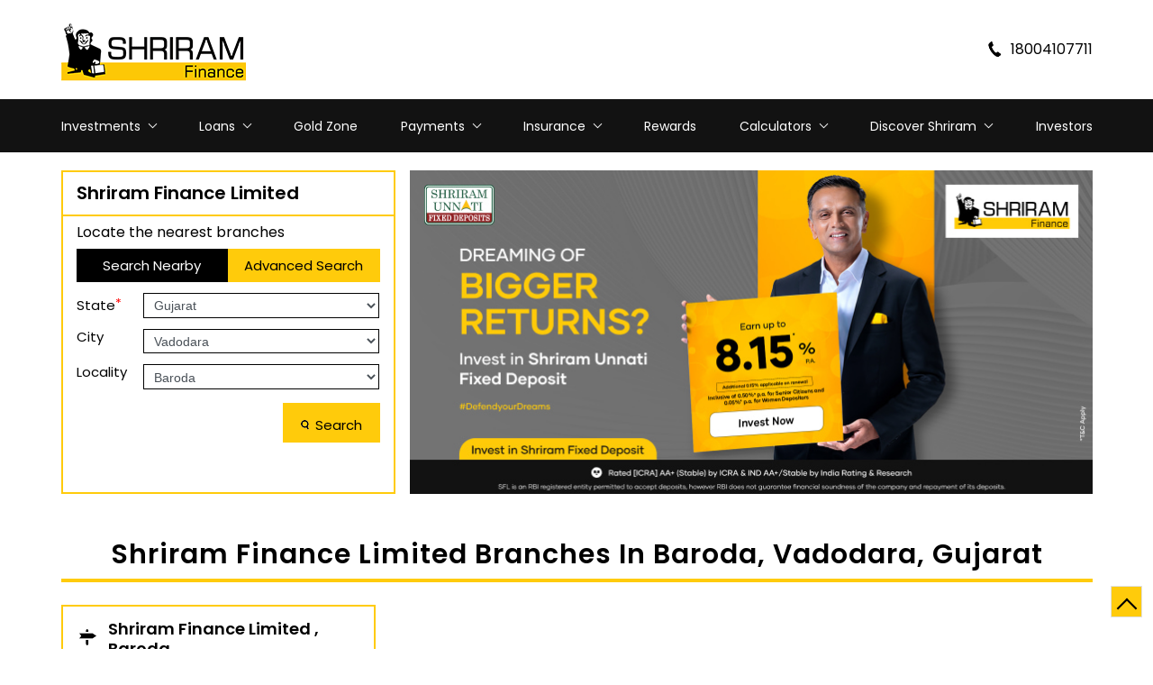

--- FILE ---
content_type: text/html; charset=UTF-8
request_url: https://branches.shriramfinance.in/location/gujarat/vadodara/baroda
body_size: 11200
content:
<!DOCTYPE html><html lang="en"> <head> <script> window.SIdataLayer = [{ 'virtualPagePath': '/storelocator/163388/location/gujarat/vadodara/baroda' }]; </script> <script> !function(a, b, c, d, e){a[d] = a[d] || [], a[d].push({"gtm.start":(new Date).getTime(), event:"gtm.js"}); var f = b.getElementsByTagName(c)[0], g = b.createElement(c), h = "dataLayer" != d?"&l=" + d:""; g.async = !0, g.src = "https://www.googletagmanager.com/gtm.js?id=" + e + h, f.parentNode.insertBefore(g, f)}(window, document, "script", "SIdataLayer", "GTM-WQMX977"); </script> <meta http-equiv="X-UA-Compatible" content="IE=edge" ><meta name="revisit-after" content="1 days" ><meta name="robots" content="index, follow" ><meta name="googlebot" content="index, follow" ><meta name="rating" content="general" ><meta name="resource-type" content="text/html" ><meta name="copyright" content="© Copyright © 2024 Shriram Finance Limited. All rights reserved" ><meta name="distribution" content="Global" ><meta http-equiv="Content-Type" content="text/html; charset=UTF-8" ><link rel="shortcut icon" type="image/png" href="https://cdn4.singleinterface.com/files/outlet/fav_icon/163388/fav_icon_png.png" ><link rel="icon" type="image/png" href="https://cdn4.singleinterface.com/files/outlet/fav_icon/163388/fav_icon_png.png" ><meta name="Author" content="https://branches.shriramfinance.in/" ><meta name="Created By" content="Shriram Finance Limited" > <meta name="viewport" content="width=device-width, initial-scale=1.0, minimum-scale=1.0, user-scalable=yes"> <title>Shriram Finance Branches Near Me In Baroda, Vadodara, Gujarat.</title> <meta name="description" content="Discover Shriram Finance branch locations in Baroda, Vadodara, Gujarat. Get contact information, operation hours, and directions for Shriram Finance branch in Baroda, Vadodara, Gujarat.
" ><meta name="keywords" content="Shriram Finance Address, Shriram Finance location, Shriram Finance contact, Shriram Finance phone number, Shriram Finance Direction, Shriram Finance Branch" ><meta name="geo.position" content="" ><meta name="geo.placename" content="Shriram Finance Limited, Baroda, Vadodara" ><script>(function(w,d,s,l,i){w[l]=w[l]||[];w[l].push({'gtm.start':
new Date().getTime(),event:'gtm.js'});var f=d.getElementsByTagName(s)[0],
j=d.createElement(s),dl=l!='dataLayer'?'&l='+l:'';j.async=true;j.src=
'https://www.googletagmanager.com/gtm.js?id='+i+dl;f.parentNode.insertBefore(j,f);
})(window,document,'script','dataLayer','GTM-NN6C68N');</script><meta http-equiv="x-dns-prefetch-control" content="on"><link href="https://branches.shriramfinance.in/" rel="dns-prefetch"><link href="//cdn4.singleinterface.com" rel="dns-prefetch"><link href="//cdn5.singleinterface.com" rel="dns-prefetch"><link href="//cdn6.singleinterface.com" rel="dns-prefetch"><link href="//csi.gstatic.com" rel="dns-prefetch"><link href="//fonts.googleapis.com" rel="dns-prefetch"><link href="//maps.googleapis.com" rel="dns-prefetch"><link href="//maps.gstatic.com" rel="dns-prefetch"><link href="//maxcdn.bootstrapcdn.com" rel="dns-prefetch"><link href="//www.google-analytics.com" rel="dns-prefetch"><link href="//www.singleinterface.com" rel="dns-prefetch"><link href="//branches.shriramfinance.in" rel="dns-prefetch"><link href="//fonts.gstatic.com" rel="dns-prefetch"> <link rel="canonical" href="https://branches.shriramfinance.in/location/gujarat/vadodara/baroda"> <link rel="stylesheet" href="https://branches.shriramfinance.in/VendorpageTheme/Enterprise/EThemeForMaster/css/locationiq.min.css?v=7.32" media="print" onload="this.media='all'"> <link rel="stylesheet" type="text/css" href="https://branches.shriramfinance.in/VendorpageTheme/Enterprise/EThemeForMasterPro/css/bootstrap.min.css?v=7.32"> <link rel="stylesheet" type="text/css" href="https://branches.shriramfinance.in/VendorpageTheme/Enterprise/EThemeForMasterPro/css/slick.min.css?v=7.32" media="print" onload="this.media='all'"> <link rel="stylesheet" type="text/css" href="https://branches.shriramfinance.in/VendorpageTheme/Enterprise/EThemeForSTFC/css/storelocator.min.css?v=7.32"> </head> <body class="ethemeforstfc"> <nav class="navbar with-toggleF"> <div class="container"> <div class="navbar-header"> <a class="navbar-brand track_logo_event" target="_self" href="https://branches.shriramfinance.in/" title="Shriram Finance Limited" data-event-click-text="logo" onclick="clickEventGa('store_locator', 'brand_website', '163388')"> <img src="https://cdn4.singleinterface.com/files/outlet/logo/163388/sriram_logo_png.png" alt="" data-track-event-name="logo" data-track-event-click="Logo click" width=205 height=83 > </a> </div> <div class="mobile-trigger"> <span class="toggle"></span> </div> <div class="navbar-right"> <div class="menu-toggle"> <span class="menu-close"></span> </div> <ul class="list-unstyled navber-links"> <li class="nav-item store-phone"> <a class="nav-link" onclick="clickEventGa('store_locator', 'click_to_call', '163388')" href="tel:18004107711"> <span class="sprite-icon intro-icon icn-phone"></span> <span> 18004107711 </span> </a> </li> </ul> </div> </div></nav><div class="navbar navbar-widget "><div class="container"><div class="navbar-custm"><div class="navbar-cust-desktop"><ul class="navbar-custm-list navber-links nav-right "><li class="navbar-custm-item dropdown singledrop-menu "><a target="_blank" rel="noopener" onclick="clickEventGa('store_locator', 'external_link', '')" href="https://www.shriramfinance.in/investments">Investments</a><ul class="dropdown-menu"><li class="dropdown-right dropdown_right_noContent"><a target="_blank" rel="noopener" onclick="clickEventGa('store_locator', 'external_link', '')" href="https://www.shriramfinance.in/fixed-deposit">Fixed Deposit</a></li><li class="dropdown-right dropdown_right_noContent"><a target="_blank" rel="noopener" onclick="clickEventGa('store_locator', 'external_link', '')" href="https://www.shriramfinance.in/fixed-investment-plan">Fixed Investment Plan</a></li><li class="dropdown-right dropdown_right_noContent"><a target="_blank" rel="noopener" onclick="clickEventGa('store_locator', 'external_link', '')" href="https://www.shriramfinance.in/digital-gold">Digital Gold</a></li><li class="dropdown-right dropdown_right_noContent"><a target="_blank" rel="noopener" onclick="clickEventGa('store_locator', 'external_link', '')" href="https://www.shriramfinance.in/digital-silver">Digital Silver</a></li><li class="dropdown-right dropdown_right_noContent"><a target="_blank" rel="noopener" onclick="clickEventGa('store_locator', 'external_link', '')" href="https://www.shriramfinance.in/health-care-plus">Health Care Plus</a></li></ul></li><li class="navbar-custm-item dropdown "><a target="_blank" rel="noopener" onclick="clickEventGa('store_locator', 'external_link', '')" href="https://www.shriramfinance.in/loans">Loans</a><ul class="dropdown-menu loans-overlay"><li class="dropdown-right"><a target="_blank" rel="noopener" onclick="clickEventGa('store_locator', 'external_link', '')" href="#" class="no-open-link">Personals Needs</a><div class="dropdown-wrapper active"><div class="dropdown-items"><ul class="dropdown-menu-right"><li><a target="_blank" rel="noopener" onclick="clickEventGa('store_locator', 'external_link', '')" href="https://www.shriramfinance.in/two-wheeler-loan">Two-Wheeler Loan</a></li><li><a target="_blank" rel="noopener" onclick="clickEventGa('store_locator', 'external_link', '')" href="https://www.shriramfinance.in/gold-loan">Gold Loan</a></li><li><a target="_blank" rel="noopener" onclick="clickEventGa('store_locator', 'external_link', '')" href="https://www.shriramfinance.in/personal-loan">Personal Loan</a></li><li><a target="_blank" rel="noopener" onclick="clickEventGa('store_locator', 'external_link', '')" href="https://www.shriramfinance.in/used-car-loan">Used Car Loan</a></li></ul></div></div></li><li class="dropdown-right"><a target="_blank" rel="noopener" onclick="clickEventGa('store_locator', 'external_link', '')" href="#" class="no-open-link">Business Needs</a><div class="dropdown-wrapper active"><div class="dropdown-items"><ul class="dropdown-menu-right right-menu-first first"><li><p><a href="https://www.shriramfinance.in/commercial-vehicle-loan" class="menu-table-head-link" target="_blank" rel="noopener">Commercial Vehicle Loans</a></p></li><li><a target="_blank" rel="noopener" onclick="clickEventGa('store_locator', 'external_link', '')" href="https://www.shriramfinance.in/commercial-goods-vehicle-finance"> Commercial Goods Vehicle Finance</a></li><li><a target="_blank" rel="noopener" onclick="clickEventGa('store_locator', 'external_link', '')" href="https://www.shriramfinance.in/passenger-commercial-vehicle-finance">Passenger Commercial Vehicle Finance</a></li><li><a target="_blank" rel="noopener" onclick="clickEventGa('store_locator', 'external_link', '')" href="https://www.shriramfinance.in/tractor-farm-equipment-finance"> Tractor &amp; Farm Equipment Finance</a></li><li><a target="_blank" rel="noopener" onclick="clickEventGa('store_locator', 'external_link', '')" href="https://www.shriramfinance.in/construction-equipment-finance">Construction Equipment Finance</a></li><li><a target="_blank" rel="noopener" onclick="clickEventGa('store_locator', 'external_link', '')" href="https://www.shriramfinance.in/used-commercial-goods-vehicle-finance"> Used Commercial Goods Vehicle Finance</a></li><li><a target="_blank" rel="noopener" onclick="clickEventGa('store_locator', 'external_link', '')" href="https://www.shriramfinance.in/used-passenger-commercial-vehicle-finance">Used Passenger Commecial Vehicle Finance</a></li></ul><ul class="dropdown-menu-right right-menu-first second"><li><p><a href="https://www.shriramfinance.in/working-capital-loan" class="menu-table-head-link" target="_blank" rel="noopener"></a>Working Capital Loans</p></li><li><a target="_blank" rel="noopener" onclick="clickEventGa('store_locator', 'external_link', '')" href="https://www.shriramfinance.in/tyre-finance"> Tyre Finance</a></li><li><a target="_blank" rel="noopener" onclick="clickEventGa('store_locator', 'external_link', '')" href="https://www.shriramfinance.in/tax-finance">Tax Finance</a></li><li><a target="_blank" rel="noopener" onclick="clickEventGa('store_locator', 'external_link', '')" href="https://www.shriramfinance.in/toll-finance"> Toll Finance</a></li><li><a target="_blank" rel="noopener" onclick="clickEventGa('store_locator', 'external_link', '')" href="https://www.shriramfinance.in/repair-top-up-loan">Repair/Top-Up Loan</a></li><li><a target="_blank" rel="noopener" onclick="clickEventGa('store_locator', 'external_link', '')" href="https://www.shriramfinance.in/fuel-finance"> Fuel Finance</a></li><li><a target="_blank" rel="noopener" onclick="clickEventGa('store_locator', 'external_link', '')" href="https://www.shriramfinance.in/challan-discounting">Challan Discounting</a></li></ul><ul class="dropdown-menu-right right-menu-first third"><li><p>Business Loans</p></li><li><a target="_blank" rel="noopener" onclick="clickEventGa('store_locator', 'external_link', '')" href="https://www.shriramfinance.in/business-loan">Business Loan</a></li></ul></div></div></li><li class="dropdown-right"><a target="_blank" rel="noopener" onclick="clickEventGa('store_locator', 'external_link', '')" href="https://www.shriramfinance.in/loans#green-finance">Green Finance</a><div class="dropdown-wrapper active"><div class="dropdown-items"><ul class="dropdown-menu-right"><li><a target="_blank" rel="noopener" onclick="clickEventGa('store_locator', 'external_link', '')" href="https://www.shriramfinance.in/two-wheeler-loan-electric">EV Two-Wheeler Loan</a></li><li><a target="_blank" rel="noopener" onclick="clickEventGa('store_locator', 'external_link', '')" href="https://www.shriramfinance.in/three-wheeler-loan-electric">EV/CNG Three Wheeler Loan</a></li><li><a target="_blank" rel="noopener" onclick="clickEventGa('store_locator', 'external_link', '')" href="https://www.shriramfinance.in/four-wheeler-loan-electric">EV/CNG Four Wheeler Loan</a></li><li><a target="_blank" rel="noopener" onclick="clickEventGa('store_locator', 'external_link', '')" href="https://www.shriramfinance.in/ev-charging-station-finance">EV Charging Station Finance</a></li><li><a target="_blank" rel="noopener" onclick="clickEventGa('store_locator', 'external_link', '')" href="https://www.shriramfinance.in/solar-panel-finance">Solar Panel Finance</a></li></ul></div></div></li></ul></li><li class="navbar-custm-item dropdown no_dropdown golden_item "><a target="_blank" rel="noopener" onclick="clickEventGa('store_locator', 'external_link', '')" href="https://www.shriramfinance.in/gold-zone">Gold Zone</a></li><li class="navbar-custm-item dropdown"><a target="_blank" rel="noopener" onclick="clickEventGa('store_locator', 'external_link', '')" href="#" class="no-open-link">Payments</a><ul class="dropdown-menu payment-overlay"><li class="dropdown-right"><a target="_blank" rel="noopener" onclick="clickEventGa('store_locator', 'external_link', '')" href="https://www.shriramfinance.in/bbps">BBPS</a><div class="dropdown-wrapper active"><div class="dropdown-items"><ul class="dropdown-menu-right right-menu-first first"><li><p>Recharges</p></li><li><a target="_blank" rel="noopener" onclick="clickEventGa('store_locator', 'external_link', '')" href="https://www.shriramfinance.in/mobile-recharge">Mobile Recharge</a></li><li><a target="_blank" rel="noopener" onclick="clickEventGa('store_locator', 'external_link', '')" href="https://www.shriramfinance.in/mobile-postpaid-bill-payment">Mobile Postpaid</a></li><li><a target="_blank" rel="noopener" onclick="clickEventGa('store_locator', 'external_link', '')" href="https://www.shriramfinance.in/landline-bill-payment">Landline Postpaid</a></li><li><a target="_blank" rel="noopener" onclick="clickEventGa('store_locator', 'external_link', '')" href="https://www.shriramfinance.in/dth-recharge">DTH</a></li><li><a target="_blank" rel="noopener" onclick="clickEventGa('store_locator', 'external_link', '')" href="https://www.shriramfinance.in/fastag-recharge">FASTag Recharge</a></li></ul><ul class="dropdown-menu-right right-menu-first second"><li><p>Utilities &amp; Bills</p></li><li><a target="_blank" rel="noopener" onclick="clickEventGa('store_locator', 'external_link', '')" href="https://www.shriramfinance.in/electricity-bill-payment">Electricity</a></li><li><a target="_blank" rel="noopener" onclick="clickEventGa('store_locator', 'external_link', '')" href="https://www.shriramfinance.in/cylinder-gas-booking">LPG Gas</a></li><li><a target="_blank" rel="noopener" onclick="clickEventGa('store_locator', 'external_link', '')" href="https://www.shriramfinance.in/gas-bill-payment">Gas</a></li><li><a target="_blank" rel="noopener" onclick="clickEventGa('store_locator', 'external_link', '')" href="https://www.shriramfinance.in/broadband-bill-payment">Broadband postpaid</a></li><li><a target="_blank" rel="noopener" onclick="clickEventGa('store_locator', 'external_link', '')" href="https://www.shriramfinance.in/water-bill-payment">Water</a></li><li><a target="_blank" rel="noopener" onclick="clickEventGa('store_locator', 'external_link', '')" href="https://www.shriramfinance.in/cable-tv-recharge">Cable TV</a></li></ul><ul class="dropdown-menu-right right-menu-first third"><li><p>Financial services &amp; Taxes</p></li><li><a target="_blank" rel="noopener" onclick="clickEventGa('store_locator', 'external_link', '')" href="https://www.shriramfinance.in/credit-card-bill-payment">Credit Card</a></li><li><a target="_blank" rel="noopener" onclick="clickEventGa('store_locator', 'external_link', '')" href="https://www.shriramfinance.in/loan-repayment">Loan Repayment</a></li><li><a target="_blank" rel="noopener" onclick="clickEventGa('store_locator', 'external_link', '')" href="https://www.shriramfinance.in/insurance-premium-payment">Insurance</a></li><li><a target="_blank" rel="noopener" onclick="clickEventGa('store_locator', 'external_link', '')" href="https://www.shriramfinance.in/municipal-services-and-taxes">Municipal Services</a></li><li><a target="_blank" rel="noopener" onclick="clickEventGa('store_locator', 'external_link', '')" href="https://www.shriramfinance.in/recurring-deposit-payment">Recurring Deposit</a></li></ul><ul class="dropdown-menu-right right-menu-first fourth"><li><p>Other Services</p></li><li><a target="_blank" rel="noopener" onclick="clickEventGa('store_locator', 'external_link', '')" href="https://www.shriramfinance.in/hospital-bill-payment">Hospital and Pathology</a></li><li><a target="_blank" rel="noopener" onclick="clickEventGa('store_locator', 'external_link', '')" href="https://www.shriramfinance.in/housing-society">Housing Society</a></li><li><a target="_blank" rel="noopener" onclick="clickEventGa('store_locator', 'external_link', '')" href="https://www.shriramfinance.in/clubs-and-associations">Clubs and Associations</a></li><li><a target="_blank" rel="noopener" onclick="clickEventGa('store_locator', 'external_link', '')" href="https://www.shriramfinance.in/education-fees">Education Fees</a></li></ul></div></div></li><li class="dropdown-right dropdown_right_noContent "><a target="_blank" rel="noopener" onclick="clickEventGa('store_locator', 'external_link', '')" href="https://www.shriramfinance.in/pay-loan-emi">Pay Loan EMI</a></li><li class="dropdown-right dropdown_right_noContent"><a target="_blank" rel="noopener" onclick="clickEventGa('store_locator', 'external_link', '')" href="https://www.shriramfinance.in/fixed-investment-plan-pay-dues">FIP/ RD Installment Pay</a></li><li class="dropdown-right dropdown_right_noContent"><a target="_blank" rel="noopener" onclick="clickEventGa('store_locator', 'external_link', '')" href="https://www.shriramfinance.in/upi">UPI</a></li></ul></li><li class="navbar-custm-item dropdown"><a target="_blank" rel="noopener" onclick="clickEventGa('store_locator', 'external_link', '')" href="https://www.shriramfinance.in/insurance">Insurance</a><ul class="dropdown-menu insurance-overlay"><li class="dropdown-right"><a target="_blank" rel="noopener" onclick="clickEventGa('store_locator', 'external_link', '')" href="#" class="no-open-link">General Insurance</a><div class="dropdown-wrapper active"><div class="dropdown-items"><ul class="dropdown-menu-right right-menu-first first menu-half"><li><p>Motor Insurance</p></li><li><a target="_blank" rel="noopener" onclick="clickEventGa('store_locator', 'external_link', '')" href="https://www.shriramfinance.in/insurance/car-insurance">Four Wheeler Insurance</a></li><li><a target="_blank" rel="noopener" onclick="clickEventGa('store_locator', 'external_link', '')" href="https://www.shriramfinance.in/insurance/two-wheeler-insurance">Two Wheeler Insurance</a></li><li><a target="_blank" rel="noopener" onclick="clickEventGa('store_locator', 'external_link', '')" href="https://www.shriramfinance.in/insurance/passenger-carrying-vehicle-insurance">Passenger Carrying Commercial vehicle (PCCV) Insurance</a></li><li><a target="_blank" rel="noopener" onclick="clickEventGa('store_locator', 'external_link', '')" href="https://www.shriramfinance.in/insurance/goods-carrying-vehicle-insurance">Goods carrying Commercial Vehicle Insurance</a></li></ul><ul class="dropdown-menu-right right-menu-first second menu-half"><li><p>Non Motor Insurance</p></li><li><a target="_blank" rel="noopener" onclick="clickEventGa('store_locator', 'external_link', '')" href="https://www.shriramfinance.in/insurance/personal-accident-insurance">Personal Accident Insurance</a></li><li><a target="_blank" rel="noopener" onclick="clickEventGa('store_locator', 'external_link', '')" href="https://www.shriramfinance.in/insurance/shri-criti-care-insurance">Shri Criti Care Insurance</a></li><li><a target="_blank" rel="noopener" onclick="clickEventGa('store_locator', 'external_link', '')" href="https://www.shriramfinance.in/insurance/home-insurance">Home Insurance</a></li></ul></div></div></li><li class="dropdown-right"><a target="_blank" rel="noopener" onclick="clickEventGa('store_locator', 'external_link', '')" href="#" class="no-open-link">Life Insurance</a><div class="dropdown-wrapper active"><div class="dropdown-items"><ul class="dropdown-menu-right right-menu-first first"><li><p>Savings Plans</p></li><li><a target="_blank" rel="noopener" onclick="clickEventGa('store_locator', 'external_link', '')" href="https://www.shriramfinance.in/insurance/shriram-life-assured-income-plan">Shriram Life Assured Income Plan</a></li><li><a target="_blank" rel="noopener" onclick="clickEventGa('store_locator', 'external_link', '')" href="https://www.shriramfinance.in/insurance/shriram-life-early-cash-plan">Shriram Life Early Cash Plan</a></li><li><a target="_blank" rel="noopener" onclick="clickEventGa('store_locator', 'external_link', '')" href="https://www.shriramfinance.in/insurance/shriram-life-premier-assured-benefit-plan">Shriram Life Premier Assured Benefit </a></li><li><a target="_blank" rel="noopener" onclick="clickEventGa('store_locator', 'external_link', '')" href="https://www.shriramfinance.in/insurance/shriram-life-assured-savings-plan">Shriram Life POS assured savings plan</a></li><li><a target="_blank" rel="noopener" onclick="clickEventGa('store_locator', 'external_link', '')" href="https://www.shriramfinance.in/insurance/shriram-life-new-shri-life-plan">Shriram New Shri Life Plan</a></li></ul><ul class="dropdown-menu-right right-menu-first second"><li><p>Retirement Plans</p></li><li><a target="_blank" rel="noopener" onclick="clickEventGa('store_locator', 'external_link', '')" href="https://www.shriramfinance.in/insurance/shriram-life-assured-income-plan">Shriram Life Assured Income Plan</a></li><li><a target="_blank" rel="noopener" onclick="clickEventGa('store_locator', 'external_link', '')" href="https://www.shriramfinance.in/insurance/shriram-life-early-cash-plan">Shriram Life Early Cash Plan</a></li></ul><ul class="dropdown-menu-right right-menu-first third"><li><p>Child Plans</p></li><li><a target="_blank" rel="noopener" onclick="clickEventGa('store_locator', 'external_link', '')" href="https://www.shriramfinance.in/insurance/shriram-life-early-cash-plan">Shriram Life Early Cash Plan</a></li><li><a target="_blank" rel="noopener" onclick="clickEventGa('store_locator', 'external_link', '')" href="https://www.shriramfinance.in/insurance/shriram-life-new-shri-vidya-plan">Shriram New Shri Vidya</a></li></ul><ul class="dropdown-menu-right right-menu-first fourth"><li><p>Protection Plans</p></li><li><a target="_blank" rel="noopener" onclick="clickEventGa('store_locator', 'external_link', '')" href="https://www.shriramfinance.in/insurance/shriram-life-cash-back-term-plan">Shriram Life Cashback Term Plan</a></li><li><a target="_blank" rel="noopener" onclick="clickEventGa('store_locator', 'external_link', '')" href="https://www.shriramfinance.in/insurance/shriram-life-cancer-care-plan">Shriram Life Comprehensive Cancer Care Plan</a></li><li><a target="_blank" rel="noopener" onclick="clickEventGa('store_locator', 'external_link', '')" href="https://www.shriramfinance.in/insurance/shriram-life-online-term-plan">Shriram Life Online Term Plan</a></li><li><a target="_blank" rel="noopener" onclick="clickEventGa('store_locator', 'external_link', '')" href="https://www.shriramfinance.in/insurance/shriram-life-family-protection-plan">Shriram Life Family Protection Plan</a></li></ul></div></div></li></ul></li><li class="navbar-custm-item dropdown no_dropdown"><a target="_blank" rel="noopener" onclick="clickEventGa('store_locator', 'external_link', '')" href="https://www.shriramfinance.in/rewards">Rewards</a></li><li class="navbar-custm-item dropdown singledrop-menu"><a target="_blank" rel="noopener" onclick="clickEventGa('store_locator', 'external_link', '')" href="https://www.shriramfinance.in/calculator">Calculators</a><ul class="dropdown-menu"><li class="dropdown-right dropdown_right_noContent"><a target="_blank" rel="noopener" onclick="clickEventGa('store_locator', 'external_link', '')" href="https://www.shriramfinance.in/calculator#investments">Investment Calculators</a></li><li class="dropdown-right dropdown_right_noContent"><a target="_blank" rel="noopener" onclick="clickEventGa('store_locator', 'external_link', '')" href="https://www.shriramfinance.in/calculator#loans">Loan EMI Calculators</a></li><li class="dropdown-right dropdown_right_noContent"><a target="_blank" rel="noopener" onclick="clickEventGa('store_locator', 'external_link', '')" href="https://www.shriramfinance.in/calculator#others">Other Calculators</a></li></ul></li><li class="navbar-custm-item dropdown singledrop-menu"><a target="_blank" rel="noopener" onclick="clickEventGa('store_locator', 'external_link', '')" href="#" class="no-open-link">Discover Shriram</a><ul class="dropdown-menu"><li class="dropdown-right dropdown_right_noContent"><a target="_blank" rel="noopener" onclick="clickEventGa('store_locator', 'external_link', '')" href="https://www.shriramfinance.in/about-us">About Us</a></li><li class="dropdown-right dropdown_right_noContent"><a target="_blank" rel="noopener" onclick="clickEventGa('store_locator', 'external_link', '')" href="https://www.shriramfinance.in/corporate-social-responsibility">CSR</a></li><li class="dropdown-right dropdown_right_noContent"><a target="_blank" rel="noopener" onclick="clickEventGa('store_locator', 'external_link', '')" href="https://www.shriramfinance.in/press-release">Media</a></li><li class="dropdown-right dropdown_right_noContent"><a target="_blank" rel="noopener" onclick="clickEventGa('store_locator', 'external_link', '')" href="https://www.shriramfinance.in/careers">Careers</a></li><li class="dropdown-right dropdown_right_noContent"><a target="_blank" rel="noopener" onclick="clickEventGa('store_locator', 'external_link', '')" href="https://www.shriramfinance.in/testimonials">Testimonials</a></li><li class="dropdown-right dropdown_right_noContent"><a target="_blank" rel="noopener" onclick="clickEventGa('store_locator', 'external_link', '')" href="https://www.shriramfinance.in/downloads">Downloads</a></li><li class="dropdown-right dropdown_right_noContent"><a target="_blank" rel="noopener" onclick="clickEventGa('store_locator', 'external_link', '')" href="https://www.shriramfinance.in/articles">Articles</a></li><li class="dropdown-right dropdown_right_noContent"><a target="_blank" rel="noopener" onclick="clickEventGa('store_locator', 'external_link', '')" href="https://www.shriramfinance.in/credit-score">Credit Score</a></li><li class="dropdown-right dropdown_right_noContent"><a target="_blank" rel="noopener" onclick="clickEventGa('store_locator', 'external_link', '')" href="https://www.shriramfinance.in/reach-us">Reach Us</a></li><li class="dropdown-right dropdown_right_noContent"><a target="_blank" rel="noopener" onclick="clickEventGa('store_locator', 'external_link', '')" href="https://www.shriramfinance.in/financial-faq">Financial FAQS</a></li></ul></li><li class="navbar-custm-item dropdown no_dropdown"><a target="_blank" rel="noopener" onclick="clickEventGa('store_locator', 'external_link', '')" href="https://www.shriramfinance.in/investors/financials">Investors</a></li></ul></div></div></div></div><nav class="navbar cust-store-nav"> <div class="container"> <div class="navbar-right nav-groups"> <div class="menu-toggle"> <span class="menu-close"></span> </div> <ul class="navber-links nav-right"> <div class="list-unstyled navber-links"> <li class="nav-item store-phone"> <a class="nav-link" onclick="clickEventGa('store_locator', 'click_to_call', '163388')" href="tel:18004107711"> <span class="sprite-icon intro-icon icn-phone"></span> <span> 18004107711 </span> </a> </li> </div> <li class="nav-item store-navigator"> <div class="navbar-cust"><ul class="navbar-cust-list"><!-- Generic List Item Component --><li class="navbar-cust-item"><button class="toggle">Investments</button><ul class="dropdown-menu"><li><a target="_blank" rel="noopener" onclick="clickeventga('store_locator', 'external_link', '')" href="https://www.shriramfinance.in/fixed-deposit">Fixed Deposit</a></li><li><a target="_blank" rel="noopener" onclick="clickeventga('store_locator', 'external_link', '')" href="https://www.shriramfinance.in/fixed-investment-plan">Fixed Investment Plan</a></li><li><a target="_blank" rel="noopener" onclick="clickeventga('store_locator', 'external_link', '')" href="https://www.shriramfinance.in/digital-gold">Digital Gold</a></li><li><a target="_blank" rel="noopener" onclick="clickeventga('store_locator', 'external_link', '')" href="https://www.shriramfinance.in/digital-silver">Digital Silver</a></li><li><a target="_blank" rel="noopener" onclick="clickeventga('store_locator', 'external_link', '')" href="https://www.shriramfinance.in/health-care-plus">Health Care Plus</a></li></ul></li><li class="navbar-cust-item"><button class="toggle">Green Finance</button><ul class="dropdown-menu"><li><a target="_blank" rel="noopener" onclick="clickEventGa('store_locator', 'external_link', '')" href="https://www.shriramfinance.in/two-wheeler-loan-electric">EV Two-Wheeler Loan</a></li><li><a target="_blank" rel="noopener" onclick="clickEventGa('store_locator', 'external_link', '')" href="https://www.shriramfinance.in/three-wheeler-loan-electric">EV/CNG Three Wheeler Loan</a></li><li><a target="_blank" rel="noopener" onclick="clickEventGa('store_locator', 'external_link', '')" href="https://www.shriramfinance.in/four-wheeler-loan-electric">EV/CNG Four Wheeler Loan</a></li><li><a target="_blank" rel="noopener" onclick="clickEventGa('store_locator', 'external_link', '')" href="https://www.shriramfinance.in/ev-charging-station-finance">EV Charging Station Finance</a></li><li><a target="_blank" rel="noopener" onclick="clickEventGa('store_locator', 'external_link', '')" href="https://www.shriramfinance.in/solar-panel-finance">Solar Panel Finance</a></li></ul></li><li class="navbar-cust-item"><button class="toggle">Loans - Personal Needs</button><ul class="dropdown-menu"><li><a target="_blank" rel="noopener" onclick="clickeventga('store_locator', 'external_link', '')" href="https://www.shriramfinance.in/two-wheeler-loan">Two-Wheeler Loan</a></li><li><a target="_blank" rel="noopener" onclick="clickeventga('store_locator', 'external_link', '')" href="https://www.shriramfinance.in/gold-loan">Gold Loan</a></li><li><a target="_blank" rel="noopener" onclick="clickeventga('store_locator', 'external_link', '')" href="https://www.shriramfinance.in/personal-loan">Personal Loan</a></li><li><a target="_blank" rel="noopener" onclick="clickeventga('store_locator', 'external_link', '')" href="https://www.shriramfinance.in/used-car-loan">Used Car Loan</a></li></ul></li><li class="navbar-cust-item"><button class="toggle">Loans - Business Needs</button><ul class="dropdown-menu"><li><a target="_blank" rel="noopener" onclick="clickeventga('store_locator', 'external_link', '')" href="https://www.shriramfinance.in/commercial-vehicle-loan">Commercial Vehicle Loan</a></li><li><a target="_blank" rel="noopener" onclick="clickeventga('store_locator', 'external_link', '')" href="https://www.shriramfinance.in/commercial-goods-vehicle-finance"> Commercial Goods Vehicle Finance</a></li><li><a target="_blank" rel="noopener" onclick="clickeventga('store_locator', 'external_link', '')" href="https://www.shriramfinance.in/passenger-commercial-vehicle-finance">Passenger Commercial Vehicle Finance</a></li><li><a target="_blank" rel="noopener" onclick="clickeventga('store_locator', 'external_link', '')" href="https://www.shriramfinance.in/tractor-farm-equipment-finance"> Tractor &amp; Farm Equipment Finance</a></li><li><a target="_blank" rel="noopener" onclick="clickeventga('store_locator', 'external_link', '')" href="https://www.shriramfinance.in/construction-equipment-finance">Construction Equipment Finance</a></li><li><a target="_blank" rel="noopener" onclick="clickeventga('store_locator', 'external_link', '')" href="https://www.shriramfinance.in/used-commercial-goods-vehicle-finance"> Used Commercial Goods Vehicle Finance</a></li><li><a target="_blank" rel="noopener" onclick="clickeventga('store_locator', 'external_link', '')" href="https://www.shriramfinance.in/used-passenger-commercial-vehicle-finance">Used Passenger Commercial Vehicle Finance</a></li><li><a target="_blank" rel="noopener" onclick="clickeventga('store_locator', 'external_link', '')" href="https://www.shriramfinance.in/working-capital-loan">Working Capital Loan</a></li><li><a target="_blank" rel="noopener" onclick="clickeventga('store_locator', 'external_link', '')" href="https://www.shriramfinance.in/tyre-finance">Tyre Finance</a></li><li><a target="_blank" rel="noopener" onclick="clickeventga('store_locator', 'external_link', '')" href="https://www.shriramfinance.in/tax-finance">Tax Finance</a></li><li><a target="_blank" rel="noopener" onclick="clickeventga('store_locator', 'external_link', '')" href="https://www.shriramfinance.in/toll-finance">Toll Finance</a></li><li><a target="_blank" rel="noopener" onclick="clickeventga('store_locator', 'external_link', '')" href="https://www.shriramfinance.in/repair-top-up-loan">Repair/Top-Up Loan</a></li><li><a target="_blank" rel="noopener" onclick="clickeventga('store_locator', 'external_link', '')" href="https://www.shriramfinance.in/fuel-finance">Fuel Finance</a></li><li><a target="_blank" rel="noopener" onclick="clickeventga('store_locator', 'external_link', '')" href="https://www.shriramfinance.in/challan-discounting">Challan Discounting</a></li><li><a target="_blank" rel="noopener" onclick="clickeventga('store_locator', 'external_link', '')" href="https://www.shriramfinance.in/business-loan">Business Loan</a></li></ul></li><li class="navbar-cust-item "><a target="_blank" rel="noopener" onclick="clickeventga('store_locator', 'external_link', '')" href="https://www.shriramfinance.in/gold-zone" class="toggle resp_no_dropdown ">Gold Zone</a></li><li class="navbar-cust-item"><button class="toggle">Payments</button><ul class="dropdown-menu"><li><a target="_blank" rel="noopener" onclick="clickeventga('store_locator', 'external_link', '')" href="https://www.shriramfinance.in/bbps">BBPS</a></li><li><a target="_blank" rel="noopener" onclick="clickeventga('store_locator', 'external_link', '')" href="https://www.shriramfinance.in/pay-loan-emi">Pay Loan EMI</a></li><li><a target="_blank" rel="noopener" onclick="clickeventga('store_locator', 'external_link', '')" href="https://www.shriramfinance.in/fixed-investment-plan-pay-dues">FIP/ RD Installment Pay</a></li><li><a target="_blank" rel="noopener" onclick="clickeventga('store_locator', 'external_link', '')" href="https://www.shriramfinance.in/upi">UPI</a></li></ul></li><li class="navbar-cust-item"><button class="toggle">General Insurance</button><ul class="dropdown-menu"><li><a target="_blank" rel="noopener" onclick="clickeventga('store_locator', 'external_link', '')" href="https://www.shriramfinance.in/insurance/car-insurance">Four Wheeler Insurance</a></li><li><a target="_blank" rel="noopener" onclick="clickeventga('store_locator', 'external_link', '')" href="https://www.shriramfinance.in/insurance/two-wheeler-insurance">Two Wheeler Insurance</a></li><li><a target="_blank" rel="noopener" onclick="clickeventga('store_locator', 'external_link', '')" href="https://www.shriramfinance.in/insurance/goods-carrying-vehicle-insurance">Goods carrying Commercial Vehicle Insurance</a></li><li><a target="_blank" rel="noopener" onclick="clickeventga('store_locator', 'external_link', '')" href="https://www.shriramfinance.in/insurance/passenger-carrying-vehicle-insurance">Passenger Carrying Commercial vehicle (PCCV) Insurance</a></li><li><a target="_blank" rel="noopener" onclick="clickeventga('store_locator', 'external_link', '')" href="https://www.shriramfinance.in/insurance/shri-criti-care-insurance">Shri Criti Care Insurance</a></li><li><a target="_blank" rel="noopener" onclick="clickeventga('store_locator', 'external_link', '')" href="https://www.shriramfinance.in/insurance/home-insurance">Home Insurance</a></li><li><a target="_blank" rel="noopener" onclick="clickeventga('store_locator', 'external_link', '')" href="https://www.shriramfinance.in/insurance/personal-accident-insurance">Personal Accident Insurance</a></li></ul></li><li class="navbar-cust-item"><button class="toggle">Life Insurance</button><ul class="dropdown-menu"><li><a target="_blank" rel="noopener" onclick="clickeventga('store_locator', 'external_link', '')" href="https://www.shriramfinance.in/insurance/shriram-life-assured-income-plan">Shriram Life Assured Income Plan</a></li><li><a target="_blank" rel="noopener" onclick="clickeventga('store_locator', 'external_link', '')" href="https://www.shriramfinance.in/insurance/shriram-life-early-cash-plan">Shriram Life Early Cash Plan</a></li><li><a target="_blank" rel="noopener" onclick="clickeventga('store_locator', 'external_link', '')" href="https://www.shriramfinance.in/insurance/shriram-life-premier-assured-benefit-plan">Shriram Life Premier Assured Benefit </a></li><li><a target="_blank" rel="noopener" onclick="clickeventga('store_locator', 'external_link', '')" href="https://www.shriramfinance.in/insurance/shriram-life-assured-savings-plan">Shriram Life POS assured savings plan</a></li><li><a target="_blank" rel="noopener" onclick="clickeventga('store_locator', 'external_link', '')" href="https://www.shriramfinance.in/insurance/shriram-life-new-shri-life-plan">Shriram New Shri Life Plan</a></li><li><a target="_blank" rel="noopener" onclick="clickeventga('store_locator', 'external_link', '')" href="https://www.shriramfinance.in/insurance/shriram-life-new-shri-vidya-plan">Shriram New Shri Vidya</a></li><li><a target="_blank" rel="noopener" onclick="clickeventga('store_locator', 'external_link', '')" href="https://www.shriramfinance.in/insurance/shriram-life-cash-back-term-plan">Shriram Life Cashback Term Plan</a></li><li><a target="_blank" rel="noopener" onclick="clickeventga('store_locator', 'external_link', '')" href="https://www.shriramfinance.in/insurance/shriram-life-cancer-care-plan">Shriram Life Comprehensive Cancer Care Plan</a></li><li><a target="_blank" rel="noopener" onclick="clickeventga('store_locator', 'external_link', '')" href="https://www.shriramfinance.in/insurance/shriram-life-online-term-plan">Shriram Life Online Term Plan</a></li><li><a target="_blank" rel="noopener" onclick="clickeventga('store_locator', 'external_link', '')" href="https://www.shriramfinance.in/insurance/shriram-life-family-protection-plan">Shriram Life Family Protection Plan</a></li></ul></li><li class="navbar-cust-item"><button class="toggle">Check Credit Score</button><ul class="dropdown-menu"><li><a target="_blank" rel="noopener" onclick="clickeventga('store_locator', 'external_link', '')" href="https://www.shriramfinance.in/credit-score">Credit Score</a></li><li><a target="_blank" rel="noopener" onclick="clickeventga('store_locator', 'external_link', '')" href="https://www.shriramfinance.in/credit-score-for-personal-loan">Credit Score Personal Loan</a></li><li><a target="_blank" rel="noopener" onclick="clickeventga('store_locator', 'external_link', '')" href="https://www.shriramfinance.in/credit-score-for-two-wheeler-loan">Credit Score Two Wheeler Loan</a></li><li><a target="_blank" rel="noopener" onclick="clickeventga('store_locator', 'external_link', '')" href="https://www.shriramfinance.in/credit-score-for-gold-loan">Credit Score Gold Loan</a></li><li><a target="_blank" rel="noopener" onclick="clickeventga('store_locator', 'external_link', '')" href="https://www.shriramfinance.in/credit-score-for-business-loan">Credit Score Business Loan</a></li></ul></li><li class="navbar-cust-item"><a target="_blank" rel="noopener" onclick="clickeventga('store_locator', 'external_link', '')" href="https://www.shriramfinance.in/rewards" class="toggle resp_no_dropdown">Rewards</a></li><li class="navbar-cust-item "><a target="_blank" rel="noopener" onclick="clickeventga('store_locator', 'external_link', '')" href="https://www.shriramfinance.in/calculator#investments" class="toggle resp_no_dropdown">Calculators</a></li><li class="navbar-cust-item"><a target="_blank" rel="noopener" onclick="clickeventga('store_locator', 'external_link', '')" href="https://www.shriramfinance.in/reach-us" class="toggle resp_no_dropdown">Contact Us</a></li><li class="navbar-cust-item"><a target="_blank" rel="noopener" onclick="clickeventga('store_locator', 'external_link', '')" href="https://www.shriramfinance.in/fuel-center-locator" class="toggle resp_no_dropdown">Fuel Center Locator</a></li><li class="navbar-cust-item"><a target="_blank" rel="noopener" onclick="clickeventga('store_locator', 'external_link', '')" href="https://www.shriramfinance.in/articles" class="toggle resp_no_dropdown">Blogs &amp; Articles</a></li><li class="navbar-cust-item"><a target="_blank" rel="noopener" onclick="clickeventga('store_locator', 'external_link', '')" href="https://www.shriramfinance.in/financial-faq" class="toggle resp_no_dropdown">Financial FAQs</a></li><li class="navbar-cust-item"><a target="_blank" rel="noopener" onclick="clickeventga('store_locator', 'external_link', '')" href="https://www.shriramfinance.in/about-us" class="toggle resp_no_dropdown">About us</a></li><li class="navbar-cust-item"><a target="_blank" rel="noopener" onclick="clickeventga('store_locator', 'external_link', '')" href="https://www.shriramfinance.in/investors/financials" class="toggle resp_no_dropdown">Investors</a></li><li class="navbar-cust-item"><a target="_blank" rel="noopener" onclick="clickeventga('store_locator', 'external_link', '')" href="https://www.shriramfinance.in/important-information" class="toggle resp_no_dropdown">Important Information</a></li><li class="navbar-cust-item"><a target="_blank" rel="noopener" onclick="clickeventga('store_locator', 'external_link', '')" href="https://www.shriramfinance.in/shriram-one-super-app-download" class="toggle resp_no_dropdown">Download App</a></li><li class="navbar-cust-item"><a target="_blank" rel="noopener" onclick="clickeventga('store_locator', 'external_link', '')" href="https://www.shriramfinance.in/faqs" class="toggle resp_no_dropdown">FAQs</a></li></ul></div> </li> </ul> </div> </div></nav><section class="banner-section"> <div class="container"> <div class="row gutters-half"> <div class="col-md-12 col-lg-4 left-section"> <div class="search-section"> <h1> Shriram Finance Limited </h1><div class="search-section-inner"> <h4> Locate the nearest branches </h4> <div class="tabs-menu"> <a href="#searchNearby" class="tab-item ">Search Nearby</a> <a href="#searchAdvance" class="tab-item active">Advanced Search</a> </div> <div class="tab-container"> <div id="searchNearby" class="tab-pane "> <div class="search-nearme"> <form action="https://branches.shriramfinance.in/" id="SearchByGivenAddress" method="get" accept-charset="utf-8"> <div class="input-group"> <input name="search" class="input" required="required" placeholder="Search nearby branches by locality, city" title="" type="search" id="OutletSearch"> </div> <div class="actions"> <button type="submit" class="btn"> <span class="sprite-icon"></span> <span>Search</span> </button> </div> </form> </div> </div> <div id="searchAdvance" class="tab-pane active"> <form action="https://branches.shriramfinance.in/" id="OutletStoreLocatorSearchForm" method="get" accept-charset="utf-8"> <ul class="list-unstyled search-location"> <li class="input-group"> <label for="OutletState">State<sup>*</sup></label> <select name="state" class="input" required="required" id="OutletState"><option value="">All</option><option value="andhra-pradesh">Andhra Pradesh</option><option value="assam">Assam</option><option value="bihar">Bihar</option><option value="chandigarh">Chandigarh</option><option value="chhattisgarh">Chhattisgarh</option><option value="dadra-and-nagar-haveli">Dadra And Nagar Haveli</option><option value="delhi">Delhi</option><option value="goa">Goa</option><option value="gujarat" selected="selected">Gujarat</option><option value="haryana">Haryana</option><option value="himachal-pradesh">Himachal Pradesh</option><option value="jammu-and-kashmir">Jammu And Kashmir</option><option value="jharkhand">Jharkhand</option><option value="karnataka">Karnataka</option><option value="kerala">Kerala</option><option value="madhya-pradesh">Madhya Pradesh</option><option value="maharashtra">Maharashtra</option><option value="manipur">Manipur</option><option value="meghalaya">Meghalaya</option><option value="odisha">Odisha</option><option value="puducherry">Puducherry</option><option value="punjab">Punjab</option><option value="rajasthan">Rajasthan</option><option value="sikkim">Sikkim</option><option value="tamil-nadu">Tamil Nadu</option><option value="telangana">Telangana</option><option value="tripura">Tripura</option><option value="uttar-pradesh">Uttar Pradesh</option><option value="uttarakhand">Uttarakhand</option><option value="west-bengal">West Bengal</option></select> </li> <li class="input-group"> <label for="OutletCity">City</label> <select name="city" class="input" id="OutletCity"><option value="">All</option><option value="ahmedabad">Ahmedabad</option><option value="amreli">Amreli</option><option value="anand">Anand</option><option value="ankleshwar">Ankleshwar</option><option value="aravalli">Aravalli</option><option value="bhavnagar">Bhavnagar</option><option value="dhandhuka">Dhandhuka</option><option value="dhrangadhra">Dhrangadhra</option><option value="gandhi-nagar">Gandhinagar</option><option value="gandhidham">Gandhidham</option><option value="idar">Idar</option><option value="jamnagar">Jamnagar</option><option value="junagadh">Junagadh</option><option value="kheda">Kheda</option><option value="mahesana">Mehsana</option><option value="morbi">Morbi</option><option value="nadiad">Nadiad</option><option value="palanpur">Palanpur</option><option value="panch-mahals">Panch Mahals</option><option value="patan">Patan</option><option value="rajkot">Rajkot</option><option value="rajpipla">Rajpipla</option><option value="sabarkantha">Sabarkantha</option><option value="surat">Surat</option><option value="vadodara" selected="selected">Vadodara</option><option value="vansda">Vansda</option><option value="vapi">Vapi</option></select> </li> <li class="input-group"> <label for="OutletLocality">Locality</label><select name="locality" class="input" id="OutletLocality"><option value="">All</option><option value="baroda" selected="selected">Baroda</option><option value="dabhoi">Dabhoi</option><option value="sama-savli-road">Sama Savli Road</option><option value="sarabhai-road">Sarabhai Road</option></select> </li> <li class="actions"> <button type="submit" class="btn" name="button"> <span class="sprite-icon"></span> <span>Search</span> </button> </li> </ul> </form> </div> </div></div></div> </div> <div class="col-md-12 col-lg-8 right-section"> <a onclick="clickEventGa('store_locator', 'cover_photo', '163388')" href="https://www.shriramfinance.in/fixed-deposit?utm_source=FinancialProduct_locator&utm_medium=brand_website" target="_blank"> <img src="https://cdn4.singleinterface.com/files/enterprise/coverphoto/163388/760-x-360-min-2-04-08-25-03-07-18.jpg" alt="Dreaming of bigger return" title="Dreaming of bigger return" width=760 height=360 > </a> </div> </div> </div></section><section class="storelocator-default"> <div class="container"> <div class="row"> <div class="col-md-12"> <div class="head-wraper"> <h2 class="section-heading"> Shriram Finance Limited branches In Baroda, Vadodara, Gujarat </h2> </div> </div> <div class="col-md-12"> <div class="outlet-list"> <div class="store-info-box"> <input type="hidden" class="outlet-latitude" value="22.315257" > <input type="hidden" class="outlet-longitude" value="73.142705" > <ul class="list-unstyled outlet-detail first" > <li class="outlet-name"> <div class="info-icon"> <span class="sprite-icon intro-icon icn-business"></span> </div> <div class="info-text"> <a href="https://branches.shriramfinance.in/shriram-finance-limited-baroda-iii-financial-institutions-baroda-vadodara-248956/Home" title="Shriram Finance Limited - baroda, vadodara" onclick="clickEventGa('store_locator', 'website_url', '163388')" data-track-event-business-name="Shriram Finance Limited" data-track-event-business-alternate-name="Baroda III" data-track-event-click="Shriram Finance Limited" data-track-event-state="Gujarat" data-track-event-city="Vadodara" data-track-event-eacsi="CDBAR"> Shriram Finance Limited , Baroda </a> </div></li> <li> <div class="info-icon"> <span class="sprite-icon intro-icon icn-outlet"></span> </div> <div class="info-text"> Baroda III </div> </li><li class="outlet-address"> <div class="info-icon"> <span class="sprite-icon intro-icon icn-address"></span> </div> <div class="info-text"> <span>No 402, Afria Tower, No 2, Iscon Heights, Gotri Road</span><br><span><span>Baroda</span></span><br><span class='merge-in-next'><span>Vadodara</span><span> - </span><span>390007</span></span> </div></li><li class="outlet-phone"> <div class="info-icon"> <span class="sprite-icon intro-icon icn-phone"></span> </div> <div class="info-text"> <a onclick="clickEventGa('store_locator', 'click_to_call', '248956')" href="tel:18004107711" data-track-event-business-name="Shriram Finance Limited" data-track-event-business-alternate-name="Baroda III" data-track-event-click="18004107711" data-track-event-state="Gujarat" data-track-event-city="Vadodara" data-track-event-eacsi="CDBAR"> 18004107711 </a> </div></li><li class="outlet-timings" id="storelocater_id_248956"> <div class="info-icon"> <span class="sprite-icon intro-icon icn-time"></span> </div> <div class="info-text"> <span class="time_open">Opens at 09:00 AM</span> </div></li><li class="outlet-actions"> <a class="btn btn-call" onclick="clickEventGa('store_locator', 'click_to_call', '248956')" href="tel:18004107711" data-track-event-business-name="Shriram Finance Limited" data-track-event-business-alternate-name="Baroda III" data-track-event-click="call" data-track-event-state="Gujarat" data-track-event-city="Vadodara" data-track-event-eacsi="CDBAR"> <span class="sprite-icon outlet-cta icn-phone"></span> <span> Call Now </span> </a> <a class="btn btn-map" onclick="clickEventGa('store_locator', 'map', '248956')" href="https://branches.shriramfinance.in/shriram-finance-limited-baroda-iii-financial-institutions-baroda-vadodara-248956/Map" data-track-event-business-name="Shriram Finance Limited" data-track-event-business-alternate-name="Baroda III" data-track-event-click="Map" data-track-event-state="Gujarat" data-track-event-city="Vadodara" data-track-event-eacsi="CDBAR"> <span class="sprite-icon outlet-cta icn-map"></span> <span> Map </span> </a> <a class="btn btn-website" href="https://branches.shriramfinance.in/shriram-finance-limited-baroda-iii-financial-institutions-baroda-vadodara-248956/Home" onclick="clickEventGa('store_locator', 'website_url', '248956')" data-track-event-business-name="Shriram Finance Limited" data-track-event-business-alternate-name="Baroda III" data-track-event-click="Website" data-track-event-state="Gujarat" data-track-event-city="Vadodara" data-track-event-eacsi="CDBAR"> <span class="sprite-icon outlet-cta icn-website"></span> <span> More Details </span> </a> <a class="btn btn-direction" href="https://maps.google.com/maps?cid=9064114687698876054" target="_blank" rel="noopener noreferrer" onclick="clickEventGa(&#039;store_locator&#039;, &#039;directions&#039;, &#039;248956&#039;)" data-track-event-click="Navigate"> <span class="sprite-icon outlet-cta icn-direction"></span> <span> Directions </span> </a> </li> </ul> </div> </div> </div> </div> <div class="row"> <div class="col-sm-12"> <ul class="pagination "> </ul> </div> </div> </div></section><footer> <div class="brand-footer"> <div class="container"> <div class="row"> <div class="link-container"><div class="link-container-links"><span>Investments -</span> <a href="https://www.shriramfinance.in/fixed-deposit?utm_source=branch_locator&utm_medium=external_link" target="_blank" onclick="clickEventGa('store_locator', 'external_link', '')" rel="noopener">Fixed Deposits</a > </a ></a><a href="https://www.shriramfinance.in/fixed-investment-plan?utm_source=branch_locator&utm_medium=external_link" target="_blank" onclick="clickEventGa('store_locator', 'external_link', '')" rel="noopener">Fixed Investment Plan</a > </a ></a><a href="https://www.shriramfinance.in/digital-gold?utm_source=branch_locator&utm_medium=external_link" target="_blank" onclick="clickEventGa('store_locator', 'external_link', '')" rel="noopener">Shriram One Gold</a > </a ></a><a href="https://www.shriramfinance.in/digital-silver?utm_source=branch_locator&utm_medium=external_link" target="_blank" onclick="clickEventGa('store_locator', 'external_link', '')" rel="noopener">Shriram One Silver</a > </a ></a><a href="https://www.shriramfinance.in/health-care-plus?utm_source=branch_locator&utm_medium=external_link" target="_blank" onclick="clickEventGa('store_locator', 'external_link', '')" rel="noopener">Shriram One Care</a > </a></div><div class="link-container-links"><span>Loans -</span> <a href="https://www.shriramfinance.in/personal-loan?utm_source=branch_locator&utm_medium=external_link" target="_blank" onclick="clickEventGa('store_locator', 'external_link', '')" rel="noopener">Personal Loan</a > </a ></a><a href="https://www.shriramfinance.in/two-wheeler-loan?utm_source=branch_locator&utm_medium=external_link" target="_blank" onclick="clickEventGa('store_locator', 'external_link', '')" rel="noopener">Two-Wheeler Loan</a > </a ></a><a href="https://www.shriramfinance.in/gold-loan?utm_source=branch_locator&utm_medium=external_link" target="_blank" onclick="clickEventGa('store_locator', 'external_link', '')" rel="noopener">Gold Loan</a > </a ></a><a href="https://www.shriramfinance.in/business-loan?utm_source=branch_locator&utm_medium=external_link" target="_blank" onclick="clickEventGa('store_locator', 'external_link', '')" rel="noopener">Business Loan</a > </a></div><div class="link-container-links"><span>General Insurance -</span> <a href="https://www.shriramfinance.in/insurance/two-wheeler-insurance?utm_source=branch_locator&utm_medium=external_link" target="_blank" onclick="clickEventGa('store_locator', 'external_link', '')" rel="noopener">Two Wheeler Insurance</a > </a ></a><a href="https://www.shriramfinance.in/insurance/car-insurance?utm_source=branch_locator&utm_medium=external_link" target="_blank" onclick="clickEventGa('store_locator', 'external_link', '')" rel="noopener">Four Wheeler Insurance</a > </a ></a><a href="https://www.shriramfinance.in/insurance/goods-carrying-vehicle-insurance?utm_source=branch_locator&utm_medium=external_link" target="_blank" onclick="clickEventGa('store_locator', 'external_link', '')" rel="noopener">Commercial Vehicle Insurance</a > </a ></a><a href="https://www.shriramfinance.in/insurance/personal-accident-insurance?utm_source=branch_locator&utm_medium=external_link" target="_blank" onclick="clickEventGa('store_locator', 'external_link', '')" rel="noopener">Personal Accident Insurance</a > </a ></a><a href="https://www.shriramfinance.in/insurance/home-insurance?utm_source=branch_locator&utm_medium=external_link" target="_blank" onclick="clickEventGa('store_locator', 'external_link', '')" rel="noopener">Home Insurance</a > </a ></a><a href="https://www.shriramfinance.in/insurance#life-insurance?utm_source=branch_locator&utm_medium=external_link" target="_blank" onclick="clickEventGa('store_locator', 'external_link', '')" rel="noopener">Life Insurance</a > </a></div><div class="link-container-links"><span>Calculators -</span> <a href="https://www.shriramfinance.in/fixed-deposit-calculator?utm_source=branch_locator&utm_medium=external_link" target="_blank" onclick="clickEventGa('store_locator', 'external_link', '')" rel="noopener">Fixed Deposit Calculator</a > </a ></a><a href="https://www.shriramfinance.in/two-wheeler-loan-calculator?utm_source=branch_locator&utm_medium=external_link" target="_blank" onclick="clickEventGa('store_locator', 'external_link', '')" rel="noopener">Two Wheeler Loan Calculator</a > </a ></a><a href="https://www.shriramfinance.in/personal-loan-calculator?utm_source=branch_locator&utm_medium=external_link" target="_blank" onclick="clickEventGa('store_locator', 'external_link', '')" rel="noopener">Personal Loan Calculator</a > </a ></a><a href="https://www.shriramfinance.in/gold-loan?utm_source=branch_locator&utm_medium=external_link" target="_blank" onclick="clickEventGa('store_locator', 'external_link', '')" rel="noopener">Gold Loan Calculator</a > </a ></a><a href="https://www.shriramfinance.in/business-loan-calculator?utm_source=branch_locator&utm_medium=external_link" target="_blank" onclick="clickEventGa('store_locator', 'external_link', '')" rel="noopener">Business Loan Calculator</a > </a ></a><a href="https://www.shriramfinance.in/home-loan-calculator?utm_source=branch_locator&utm_medium=external_link" target="_blank" onclick="clickEventGa('store_locator', 'external_link', '')" rel="noopener">Home Loan Calculator</a > </a ></a><a href="https://www.shriramfinance.in/sip-calculator?utm_source=branch_locator&utm_medium=external_link" target="_blank" onclick="clickEventGa('store_locator', 'external_link', '')" rel="noopener">SIP Calculator</a > </a></div><div class="link-container-links"><span>Bill Payments -</span> <a href="https://www.shriramfinance.in/mobile-recharge?utm_source=branch_locator&utm_medium=external_link" target="_blank" onclick="clickEventGa('store_locator', 'external_link', '')" rel="noopener">Mobile Recharge</a > </a ></a><a href="https://www.shriramfinance.in/dth-recharge?utm_source=branch_locator&utm_medium=external_link" target="_blank" onclick="clickEventGa('store_locator', 'external_link', '')" rel="noopener">DTH Recharge</a > </a ></a><a href="https://www.shriramfinance.in/electricity-bill-payment?utm_source=branch_locator&utm_medium=external_link" target="_blank" onclick="clickEventGa('store_locator', 'external_link', '')" rel="noopener">Electricity Bill Payments</a > </a ></a><a href="https://www.shriramfinance.in/gas-bill-payment?utm_source=branch_locator&utm_medium=external_link" target="_blank" onclick="clickEventGa('store_locator', 'external_link', '')" rel="noopener">Gas Bill Payment</a > </a ></a><a href="https://www.shriramfinance.in/water-bill-payment?utm_source=branch_locator&utm_medium=external_link" target="_blank" onclick="clickEventGa('store_locator', 'external_link', '')" rel="noopener">Water Bill Payment</a > </a ></a><a href="https://www.shriramfinance.in/credit-card-bill-payment?utm_source=branch_locator&utm_medium=external_link" target="_blank" onclick="clickEventGa('store_locator', 'external_link', '')" rel="noopener">Credit Card Payment</a > </a ></a><a href="https://www.shriramfinance.in/loan-repayment?utm_source=branch_locator&utm_medium=external_link" target="_blank" onclick="clickEventGa('store_locator', 'external_link', '')" rel="noopener">Loan Repayment</a > </a></div><div class="link-container-links"><span>Shriram One Mobile App -</span> <a href="https://play.google.com/store/apps/details?id=com.shriram.one?utm_source=branch_locator&utm_medium=external_link" target="_blank" onclick="clickEventGa('store_locator', 'external_link', '')" rel="noopener">Android</a > </a ></a><a href="https://apps.apple.com/in/app/shriram-one-loans-fd-upi/id6446923754?utm_source=branch_locator&utm_medium=external_link" target="_blank" onclick="clickEventGa('store_locator', 'external_link', '')" rel="noopener">iOS</a > </a></div></div> <!-- <div class="col-md-12"> <div class="footer-skin"> <div class="row"> <div class="col-md-12 col-lg-6"> <h2 class="copyright"><span>© 2024 Shriram Finance Limited. All rights reserved</span></h2> </div> </div> </div> </div> --> <div class="col-md-12 social-icon-tab"> <div class="custm-qr-code"> <span class="qr-code-img"></span> <p>Scan QR code <br>to download <br> Shriram One app </p> </div> <ul class="app-store-qr list-unstyled"> <li class="app-head"> <h3 class="app-store-heading">Download Life Assist App</h3> </li> <li class="play-store-app"> <div class="app-qrcode"> <img width="100" height="100" src="https://chart.googleapis.com/chart?chs=100x100&amp;cht=qr&amp;chl=https://play.google.com/store/apps/details?id=com.shriram.one" alt="Download Shriram Finance Limited app from Google Play Store" title="Download Shriram Finance Limited app from Google Play Store"> </div> <a rel="nofollow" href="https://play.google.com/store/apps/details?id=com.shriram.one" title="Download Shriram Finance Limited app from Google Play Store" target="_blank" onclick="clickEventGa('store_locator', 'google_play_store_national_url', '163388')"> <span class="sprite-icon icn-play-store"></span> </a> </li> <li class="app-store-app"> <div class="app-qrcode"> <img width="100" height="100" src="https://chart.googleapis.com/chart?chs=100x100&amp;cht=qr&amp;chl=https://apps.apple.com/in/app/shriram-one-fd-upi-loans/id6446923754" alt="Download Shriram Finance Limited app from Google Play Store" title="Download Shriram Finance Limited app from Google Play Store"> </div> <a rel="nofollow" href="https://apps.apple.com/in/app/shriram-one-fd-upi-loans/id6446923754" title="Download Shriram Finance Limited app from IOS App Store" target="_blank" onclick="clickEventGa('store_locator', 'ios_app_store_national_url', '163388')"> <span class="sprite-icon icn-app-store"></span> </a> </li> </ul> <div class="custm-tollfree"> <p>Toll Free Number :</p> <li class="nav-item store-phone"> <a class="nav-link" onclick="clickEventGa('store_locator', 'click_to_call', '163388')" href="tel:18004107711"> <span class="sprite-icon intro-icon icn-phone"></span> <span> 18004107711 </span> </a> </li> </div> <div class="social-icons"> <a class="sprite-icon social-icon facebook" rel="nofollow noopener noreferrer" href="https://www.facebook.com/107563630952230" title="Follow Shriram Finance Limited on Facebook" target="_blank" onclick="clickEventGa('store_locator', 'facebook_page_national_url', '163388')" data-track-event-click="Footer social link facebook"></a> <a class="sprite-icon social-icon google" rel="nofollow noopener noreferrer" href="https://plus.google.com/about" title="Visit us on Google" target="_blank" onclick="clickEventGa('store_locator', 'google_plus_page_national_url', '163388')" data-track-event-click="Footer social link google"></a> <a class="sprite-icon social-icon social-icon linkedin" rel="nofollow noopener noreferrer" href="https://www.linkedin.com/company/stfcconnect/" title="Follow Shriram Finance Limited on Linkedin" target="_blank" onclick="clickEventGa('store_locator', 'linkedin', '163388')" data-track-event-click="Footer social link linkedin"></a> <a class="sprite-icon social-icon instagram" rel="nofollow noopener noreferrer" href="https://www.instagram.com/shriramfinance/" title="Follow Shriram Finance Limited on Instagram" target="_blank" onclick="clickEventGa('store_locator', 'instagram', '163388')" data-track-event-click="Footer social link Instagram"></a> <a class="sprite-icon social-icon youtube" rel="nofollow noopener noreferrer" href="https://www.youtube.com/user/stfcconnect" title="Follow Shriram Finance Limited on Youtube" target="_blank" onclick="clickEventGa('store_locator', 'youtube_channel_url', '163388')" data-track-event-click="Footer social link Youtube"></a> <a class="sprite-icon social-icon websiteurl" rel="nofollow noopener noreferrer" href="https://www.shriramfinance.in/?utm_source=FinancialProduct_locator&utm_medium=brand_website" title="Brand Website" target="_blank" onclick="clickEventGa('store_locator', 'brand_website', '163388')" data-track-event-click="Footer menu brand website"></a> </div> </div> <div class="col-md-12 terms-wrapper"><div class="col-md-6 terms_C"><div class="footerAddress__content"><div class="footer__text">Registered Office</div><div class="footer__text"><p>Shriram Finance Limited, 14A, Sri Towers, South Phase, Industrial Estate, Guindy, Chennai &ndash; 600 032, Tamil Nadu. Tel. No: 044 485 24 666 | Fax: 044 485 25 666</p></div></div></div><div class="col-md-6 terms_links"><ul class="footer__links footer__links_right"><li><a rel="noopener" target="_blank" onclick="clickeventga('store_locator', 'external_link', '')" href="https://www.shriramfinance.in/terms-and-conditions" id="footer_nav_terms_and_conditions">Terms and Conditions</a></li><li><a onclick="clickeventga('store_locator', 'external_link', '')" href="https://www.shriramfinance.in/privacy-policy" target="_blank" id="footer_nav_privacy_policy" rel="noopener">Privacy Policy</a></li><li><a rel="noopener" target="_blank" onclick="clickeventga('store_locator', 'external_link', '')" href="https://www.shriramfinance.in/sitemap" id="footer_nav_site_map">Site Map</a></li><li><a onclick="clickeventga('store_locator', 'external_link', '')" href="https://cdn.shriramfinance.in/sfl-kalam/files/2024-09/Interest-Rate-Policy-July2024.pdf" target="_blank" id="footer_nav_interest_rate_policy" rel="noopener"> Interest Rate Policy </a></li><li><a onclick="clickeventga('store_locator', 'external_link', '')" href="https://cdn.shriramfinance.in/sfl-kalam/files/2024-05/Code_of_Conduct_for_Collection_of_Dues_and_Repossession_of_Asset.pdf" target="_blank" id="footer_nav_code_of_conduct_for_collections" rel="noopener"> Code of Conduct for Collections </a></li><li><a onclick="clickeventga('store_locator', 'external_link', '')" href="https://cdn.shriramfinance.in/sfl-kalam/files/2024-03/Website_App_Communication-New.pdf" target="_blank" id="footer_nav_policy_on_penal_charge" rel="noopener"> Policy on Penal Charge <span class="update-link">NEW</span> </a></li><li><a onclick="clickeventga('store_locator', 'external_link', '')" href="https://cdn.shriramfinance.in/sfl-kalam/files/2024-04/SFL-Consumer-Education-Literature-March2024.pdf" target="_blank" id="footer_nav_consumer_education_literature" rel="noopener"> Consumer Education Literature </a></li><li><a rel="noopener" target="_blank" onclick="clickeventga('store_locator', 'external_link', '')" href="https://www.shriramfinance.in/reach-us" id="footer_nav_reach_us">Reach Us</a></li></ul><!-- Footer Bottom Section --></div></div><div class="col-md-12"><span class="footer-entity">Two Entities - One Shared Vision - Shriram Transport Finance Company Limited (STFC) and Shriram City Union Finance Limited (SCUF) are now merged as Shriram Finance Limited&gt;</span></div> </div> </div> </div></footer> <ul class="app-store-link"> <li> <a rel="nofollow" href="https://play.google.com/store/apps/details?id=com.shriram.one" title="Download Shriram Finance Limited app from Google Play Store" target="_blank" onclick="clickEventGa('store_locator', 'google_play_store_national_url', '163388')"> <img src="https://branches.shriramfinance.in/VendorpageTheme/Enterprise/EThemeForSTFC/images/google_android.png" alt ="Android App" title ="Android App" > </a> </li> <li> <a rel="nofollow" href="https://apps.apple.com/in/app/shriram-one-fd-upi-loans/id6446923754" title="Download Shriram Finance Limited app from IOS App Store" target="_blank" onclick="clickEventGa('store_locator', 'ios_app_store_national_url', '163388')"> <img src="https://branches.shriramfinance.in/VendorpageTheme/Enterprise/EThemeForSTFC/images/ios-icon.png" alt ="IOS" title ="IOS" > </a> </li> </ul><div class="scrollTop"> <span id="scroll" title="Scroll to Top" class="top-to-bck-store"> <span></span> </span></div> <div class="chatwithcharmenu"> <div class="chatwithus ext-link"> </div> </div> <input class="mapInfoWindowContentJsonEncoded" type="hidden" value='[&quot;&lt;div class=\&quot;info-window-popup\&quot;&gt;\n &lt;div class=\&quot;info-window-header\&quot;&gt;\n &lt;span class=\&quot;logo-icon-store\&quot;&gt;&lt;\/span&gt;\n &lt;span&gt;Shriram Finance Limited&lt;\/span&gt;\n &lt;\/div&gt;\n &lt;div class=\&quot;info-window-content\&quot;&gt;\n\n \n \n&lt;div class=\&quot;info-window-item\&quot;&gt;No 402, Afria Tower, No 2, Iscon Heights, Gotri Road &lt;\/div&gt;\n&lt;div class=\&quot;info-window-item\&quot;&gt;Baroda &lt;\/div&gt;\n&lt;div class=\&quot;info-window-item\&quot;&gt;Vadodara - 390007 &lt;\/div&gt;\n&lt;div class=\&quot;info-window-item\&quot;&gt; &lt;\/div&gt;\n &lt;div class=\&quot;info-window-item\&quot;&gt;\n 18004107711 &lt;\/div&gt;\n\n \n &lt;div class=\&quot;info-window-item timeShow\&quot;&gt;\n Closed for the day &lt;\/div&gt;\n\n &lt;div class=\&quot;info-window-item\&quot;&gt;\n \n\n &lt;\/div&gt;\n \n &lt;div class=\&quot;outlet-actions\&quot;&gt;\n &lt;a class=\&quot;btn btn-map\&quot; href=\&quot;https:\/\/branches.shriramfinance.in\/shriram-finance-limited-baroda-iii-financial-institutions-baroda-vadodara-248956\/Map\&quot; onclick=\&quot;clickEventGa(&amp;#039;store_locator&amp;#039;, &amp;#039;map&amp;#039;, &amp;#039;248956&amp;#039;)\&quot; data-track-event-click=\&quot;Map\&quot; data-track-event-business-name=\&quot;Shriram Finance Limited\&quot; data-track-event-business-alternate-name=\&quot;Baroda III\&quot; data-track-event-state=\&quot;Gujarat\&quot; data-track-event-city=\&quot;Vadodara\&quot;&gt;\n &lt;span class=\&quot;sprite-icon outlet-cta icn-map\&quot;&gt;&lt;\/span&gt;\n &lt;span&gt;Map&lt;\/span&gt;\n &lt;\/a&gt;\n \n &lt;a class=\&quot;btn btn-website\&quot; href=\&quot;https:\/\/branches.shriramfinance.in\/shriram-finance-limited-baroda-iii-financial-institutions-baroda-vadodara-248956\/Home\&quot; onclick=\&quot;clickEventGa(&amp;#039;store_locator&amp;#039;, &amp;#039;website_url&amp;#039;, &amp;#039;248956&amp;#039;)\&quot; data-track-event-click=\&quot;Website\&quot; data-track-event-business-name=\&quot;Shriram Finance Limited\&quot; data-track-event-business-alternate-name=\&quot;Baroda III\&quot; data-track-event-state=\&quot;Gujarat\&quot; data-track-event-city=\&quot;Vadodara\&quot;&gt;\n &lt;span class=\&quot;sprite-icon outlet-cta icn-website\&quot;&gt;&lt;\/span&gt;\n &lt;span&gt;More Details&lt;\/span&gt;\n &lt;\/a&gt;\n &lt;a class=\&quot;btn btn-direction\&quot; href=\&quot;https:\/\/maps.google.com\/maps?cid=9064114687698876054\&quot; target=\&quot;_blank\&quot; rel=\&quot;noopener noreferrer\&quot; onclick=\&quot;clickEventGa(&amp;#039;store_locator&amp;#039;, &amp;#039;directions&amp;#039;, &amp;#039;248956&amp;#039;)\&quot; data-track-event-click=\&quot;Navigate\&quot;&gt;\n &lt;span class=\&quot;sprite-icon outlet-cta icn-direction\&quot;&gt;&lt;\/span&gt;\n &lt;span&gt;\n Directions &lt;\/span&gt;\n &lt;\/a&gt;\n &lt;\/div&gt;\n &lt;\/div&gt;\n&lt;\/div&gt;\n&quot;]' > <input class="mapMarkerJsonEncoded" type="hidden" value='[["Shriram Finance Limited, Baroda, Vadodara","22.315257","73.142705","https:\/\/branches.shriramfinance.in\/VendorpageTheme\/Enterprise\/EThemeForSTFC\/images\/map-icon.png"]]' ><input class="countOutlet" type="hidden" value='1' ><input class="unableToFindLocationMsg" type="hidden" value="We are unable to detect your current location. Please ensure that you have allowed location tracking for this site." ><input class="canAskToShareLocation" type="hidden" value="" ><input class="storeLocatorUrl" type="hidden" value="https://branches.shriramfinance.in/" ><input class="queryStringData" type="hidden" value="" ><!-- <input class="defaultqueryStringData" type="hidden" value="" > --><input class="mapMarkerJsonEncoded" type="hidden" value='[["Shriram Finance Limited, Baroda, Vadodara","22.315257","73.142705","https:\/\/branches.shriramfinance.in\/VendorpageTheme\/Enterprise\/EThemeForSTFC\/images\/map-icon.png"]]' ><input class="mapIconUrl" type="hidden" value='https://branches.shriramfinance.in/VendorpageTheme/Enterprise/EThemeForSTFC/images/map-icon.png' ><input class="mapIconLoaderUrl" type="hidden" value='https://branches.shriramfinance.in/VendorpageTheme/Enterprise/EThemeForSTFC/images/map-icon-loader.gif' ><input class="jsStoreLocatorView" type="hidden" value='default' ><input class="jsStoreLocatorMapIcon" type="hidden" value='https://branches.shriramfinance.in/VendorpageTheme/Enterprise/EThemeForSTFC/images/map-view-icons/m' ><input class="jsFileToIncludeMarkerCluster" type="hidden" value='https://developers.google.com/maps/documentation/javascript/examples/markerclusterer/m' ><input class="jsCanScrollToOutletList" type="hidden" value='1' ><input class="jsMapKeys" type="hidden" value='1' ><input class="jsMapViewData" type="hidden" value='' ><input id="jsCurrentPageControllerAction" type="hidden" value="js/enterprises-store_locator" ><input id="jsSiteRedirectFlag" type="hidden" value="1" ><input id="jsLiveWebsiteUrl" type="hidden" value="https://branches.shriramfinance.in/" ><input id="jsSiWebsiteUrl" type="hidden" value="https://prod2.singleinterface.com/" ><input id="jsMasterOutletId" type="hidden" value="163388" ><input id="jsProductId" type="hidden" value="" ><input id="jsCategoryId" type="hidden" value="" ><input id="jsOfferId" type="hidden" value="" ><input id="jsPageName" type="hidden" value="store_locator" ><input id="jsPageNameMd5" type="hidden" value="da2b534385b751f3fb550c43198dc87c" ><input id="jsGeoServiceProvider" type="hidden" value="locationiq" > <input id="jsTrackingPageUrl" type="hidden" value="https://branches.shriramfinance.in//sendTrackingInfo.php" ><input id="jsMsgGeolocationNotSupported" type="hidden" value="Geolocation is not supported by this browser." ><input id="jsWebsiteHostedOnClientSide" type="hidden" value="0" ><input id="jsSearchType" type="hidden" value="custom_and_advance" ><input id="jsMapServiceProvider" type="hidden" value="" ><input id="jsThemeDir" type="hidden" value="ethemeforstfc" ><input id="jsIdeaAppSucessfulMsg" type="hidden" value="SMS sent." ><input id="jsBannerAndOfferAvailableStatus" type="hidden" value="banners" ><input id="jsGoogleMapApiKey" type="hidden" value="AIzaSyDS-7IeAHJ1vK3Qc1j8EZY9HmhJGcNsovs" ><input id="jsMapMyIndiaApiKey" type="hidden" value="AIzaSyDS-7IeAHJ1vK3Qc1j8EZY9HmhJGcNsovs" ><input id="jsLocalityEnablePlaceHolder" type="hidden" value="e.g. Connaught Place" ><input id="jsLocalityEnableTitle" type="hidden" value="Please enter locality e.g. Connaught Place" ><input id="jsLocalityDisablePlaceHolder" type="hidden" value="Please select city first" ><input id="jsRadiusEnableStatus" type="hidden" value="Please select radius" ><input id="jsRadiusDisableStatus" type="hidden" value="Please enter locality first" ><input id="jsCityDisableStatus" type="hidden" value="Please select state first" ><input id="jsStateEnableStatus" type="hidden" value="All" ><input id="jsStateEnableTitleStatus" type="hidden" value="Please select state" ><input id="jsIsResponsive" type="hidden" value="0" ><input id="jsCityEableStatus" type="hidden" value="Please select city" ><input id="jsStateDisableStatus" type="hidden" value="Please remove search nearby text first" ><input id="jsBannersCount" type="hidden" value="5" ><input id="jsOfferCount" type="hidden" value="0" ><input id="jsContactUsPageDoWeNeedToResetCaptcha" type="hidden" value="1" ><input id="jsSearchSelectedState" type="hidden" value="gujarat" ><input id="jsSearchSelectedCity" type="hidden" value="vadodara" ><input id="jsSearchSelectedLocality" type="hidden" value="" ><input id="jsCurrentThemeMasterOutletid" type="hidden" value="163388" ><input id="jsLoadRecaptcha" type="hidden" value=""> <input id="jsCanUseLatestUrlPatternForStoreLocatorPage" type="hidden" value="1" ><input id="jsCanDisplayInfoWindowOnMicrositePages" type="hidden" value="true" ><input id="can_skip_sms" type="hidden" value='0' ><input id="gtm_layer_data" type="hidden" value='' ><input id="qrRedirectPageUrl" type="hidden" value="https://branches.shriramfinance.in//scan-for-actions?utm_source=branch_locator&utm_medium=qr_scan" ><input id="is_cookie_accepted" type="hidden" value='' ><input id="jsActualClientStoreId" type="hidden" value='NA' ><input id="jsEnableLocationVicinity" type="hidden" value='' ><!-- --><input id="jsIsGalleryUpdated" type="hidden" value="1" > <input id="jsTrackingSaveDb" type="hidden" value='1' > <input id="jsLanguageCode" type="hidden" value="en" > <input id="jsCountryCode" type="hidden" value="IN" ><input id="jsStateId" type="hidden" value="" ><input id="jsCityId" type="hidden" value="" ><input id="jsEnterpriseClientStoreId" type="hidden" value="" ><input id="jsCoverPhotoBannerLimit" type="hidden" value="4" ><input id="jsIsCurrentWebsiteResponsive" type="hidden" value="0" ><script src="https://branches.shriramfinance.in/VendorpageTheme/Enterprise/EThemeForMasterPro/js/jquery-3.5.1.min.js?v=2.69"></script><script src="https://branches.shriramfinance.in/VendorpageTheme/Enterprise/EThemeForMasterPro/js/slick.min.js?v=2.69"></script><!--[if lt IE 9]> <meta http-equiv="X-UA-Compatible" content="IE=edge"> <script src="https://oss.maxcdn.com/html5shiv/3.7.2/html5shiv.min.js"></script> <script src="https://oss.maxcdn.com/respond/1.4.2/respond.min.js"></script><![endif]--><script defer src="https://branches.shriramfinance.in/VendorpageTheme/Enterprise/EThemeForSTFC/js/enterprises-common.min.js?v=2.69"></script><script defer src="https://branches.shriramfinance.in/VendorpageTheme/Enterprise/EThemeForMasterPro/js/common.min.js?v=2.69"></script> <script defer src="https://branches.shriramfinance.in/VendorpageTheme/Enterprise/EThemeForMasterPro/js/enterprises-store_locator.min.js?v=2.69"></script> <script defer src="https://branches.shriramfinance.in/VendorpageTheme/Enterprise/EThemeForMasterPro/js/custom_and_advance.min.js?v=2.69"></script> <script defer src="https://branches.shriramfinance.in/VendorpageTheme/Enterprise/EThemeForMaster/js/enterprises-locationiq-autocomplete.min.js?v=2.69"></script> <script defer src="https://branches.shriramfinance.in/VendorpageTheme/Enterprise/EThemeForSTFC/js/custom_page.min.js?v=2.69"></script> <script defer src="https://branches.shriramfinance.in/VendorpageTheme/Enterprise/EThemeForMasterPro/js/enterprises-gtm_datalayer.min.js?v=2.69"></script> <script defer src="https://branches.shriramfinance.in/VendorpageTheme/Enterprise/EThemeForMaster/js/enterprises-capture-tracking.min.js?v=2.69"></script> <script type="application/ld+json">[{"@type":"WebSite","url":"https:\/\/branches.shriramfinance.in\/","potentialAction":{"@type":"SearchAction","target":"https:\/\/branches.shriramfinance.in\/?search={search_term_string}","query-input":"required name=search_term_string"},"@context":"https:\/\/schema.org"},{"@type":"BreadcrumbList","itemListElement":[{"@type":"ListItem","position":1,"item":{"@id":"https:\/\/branches.shriramfinance.in\/","name":"Home"}},{"@type":"ListItem","position":2,"item":{"@id":"https:\/\/branches.shriramfinance.in\/location\/gujarat","name":"gujarat"}},{"@type":"ListItem","position":3,"item":{"@id":"https:\/\/branches.shriramfinance.in\/location\/gujarat\/vadodara","name":"vadodara"}},{"@type":"ListItem","position":4,"item":{"@id":"https:\/\/branches.shriramfinance.in\/location\/gujarat\/vadodara\/baroda","name":"baroda"}}],"@context":"https:\/\/schema.org"},{"@context":"https:\/\/schema.org","@type":"ItemList","itemListElement":[{"@type":"ListItem","position":1,"url":"https:\/\/branches.shriramfinance.in\/shriram-finance-limited-baroda-iii-financial-institutions-baroda-vadodara-248956\/Home"}]},{"@type":"Organization","name":"Shriram Finance Limited","url":"https:\/\/branches.shriramfinance.in\/","brand":{"@type":"Brand","name":"Shriram Finance Limited","logo":{"@context":"https:\/\/schema.org","@type":"ImageObject","url":"https:\/\/branches.shriramfinance.in\/files\/outlet\/logo\/163388\/resized-112-112.jpg","name":"LOGO - Shriram Finance Limited","height":"112","width":"112"}},"mainEntityOfPage":{"@type":"WebPage","@id":"https:\/\/www.shriramfinance.in\/?utm_source=FinancialProduct_locator&amp;utm_medium=brand_website"},"image":"https:\/\/branches.shriramfinance.in\/files\/outlet\/logo\/163388\/sriram_logo_png.png","sameAs":["https:\/\/www.facebook.com\/107563630952230","https:\/\/plus.google.com\/about","https:\/\/www.instagram.com\/shriramfinance\/","https:\/\/www.youtube.com\/user\/stfcconnect"],"address":[{"@type":"PostalAddress","name":"Shriram Finance Limited","image":"https:\/\/branches.shriramfinance.in\/files\/outlet\/logo\/163388\/sriram_logo_png.png"}],"contactPoint":{"@type":"ContactPoint","telephone":"18004107711","contactType":"Customer Care","contactOption":"TollFree"},"@context":"https:\/\/schema.org"}]</script> <noscript> <iframe src="https://www.googletagmanager.com/ns.html?id=GTM-WQMX977" height="0" width="0" style="display:none;visibility:hidden"></iframe> </noscript> <input type="hidden" name="gtm_function_enable" id="gtm_function_enable" value="1"><input type="hidden" name="can_push_customized_gtm_datalayer_variables" id="can_push_customized_gtm_datalayer_variables" value="0"> <noscript><iframe src="https://www.googletagmanager.com/ns.html?id=GTM-NN6C68N"
height="0" width="0" style="display:none;visibility:hidden"></iframe></noscript> </body></html>

--- FILE ---
content_type: text/css
request_url: https://branches.shriramfinance.in/VendorpageTheme/Enterprise/EThemeForSTFC/css/storelocator.min.css?v=7.32
body_size: 5739
content:
@font-face{font-family:PoppinsRegular;src:url(../fonts/Poppins-Regular.woff2);font-display:swap}@font-face{font-family:PoppinsSemiBold;src:url(../fonts/Poppins-SemiBold.woff2);font-display:swap}:focus{outline:0}body{background:#fff;font-family:PoppinsRegular,arial;font-size:15px;margin:0;color:#000;-webkit-font-smoothing:antialiased}a{text-decoration:none;color:#007bff}a:focus,a:hover{text-decoration:none}img{max-width:100%}ol,ul{margin-top:0;margin-bottom:0}.list-unstyled{padding-left:0;list-style:none}.slick-dots li{margin:0 10px}.slick-dots li button:before{background:#fff;border:1px solid #fff;box-shadow:0 0 9px 2px rgba(0,0,0,.4);height:18px;width:18px;border-radius:10px}.slick-dots li.slick-active button:before{background:#ffcb0b;border-color:#ffcb0b}a.whatsapp-button{display:none;padding:5px 7px 5px 16px;border-radius:36px;position:fixed;bottom:175px;right:15px;font-size:13px;text-transform:uppercase;background:#1b6600!important;border:0;color:#fff}@media (max-width:640px){a.whatsapp-button{display:block}}a.whatsapp-button span{vertical-align:middle}a.whatsapp-button .whatsapp-icon{display:inline-block;width:26px;height:26px;margin-left:4px;background-image:url(../images/sprite-icon.png);background-position:-56px -253px}#scroll{position:fixed;bottom:35px;right:12px;width:35px;height:35px;text-align:center;font-size:25px;padding-top:10px;background:#ffcb0b;border:1px solid #e0e0e0;cursor:pointer}#scroll span{border:solid #000;border-width:0 2px 2px 0;display:inline-block;padding:7px;transform:rotate(-135deg);-webkit-transform:rotate(-135deg)}.tab-pane{display:none}.tab-pane.active{display:block}.tab-item{color:#00f}.tab-item.active{color:#000}.dropdown{position:relative}.dropdown .dropdown-list{display:none;width:100%;position:absolute;background:#fff;padding:12px 6px;box-shadow:0 1px 5px rgba(199,199,199,.5)}.dropdown.active .dropdown-list{display:block}.btn{display:inline-block;padding:7px 12px;background:#ccc;border:0;outline:0;cursor:pointer}.input-group{float:left;width:100%;margin-bottom:12px}label sup{color:red;font-size:14px;top:4px;position:relative}.input{display:block;width:100%;padding:.275rem .45rem;font-size:14px;line-height:1.5;color:#495057;background-color:#fff;background-clip:padding-box;border:1px solid #ced4da;transition:border-color .15s ease-in-out,box-shadow .15s ease-in-out}.input::-ms-expand{background-color:transparent;border:0}.input:focus{color:#495057;background-color:#fff;border-color:#ccc;outline:0}.input::-webkit-input-placeholder{color:#949494;opacity:1}.input::-moz-placeholder{color:#949494;opacity:1}.input:-ms-input-placeholder{color:#949494;opacity:1}.input::-ms-input-placeholder{color:#949494;opacity:1}.input::placeholder{color:#949494;opacity:1}.input:disabled,.input[readonly]{background-color:#e9ecef;opacity:1}select.input:not([size]):not([multiple]){height:calc(1.6rem + 2px)}select.input:focus::-ms-value{color:#495057;background-color:#fff}.covid-message{background:#646565;color:#fff}.covid-message p{padding:12px 0;margin:0}.app-store-link{padding-left:0;list-style:none;margin-bottom:0;background:#ededed;border-radius:5px 0 0 5px;-webkit-box-shadow:-3px 3px 5px 0 rgba(50,50,50,.75);-moz-box-shadow:-3px 3px 5px 0 rgba(50,50,50,.75);box-shadow:-3px 3px 5px 0 rgba(50,50,50,.75);position:fixed;right:0;z-index:999;top:110px;display:none}.app-store-link li{padding:10px;border-bottom:1px solid #e3e3e3}.app-store-link li:first-child{padding-bottom:0;border-top:none!important}.app-store-link li:last-child{text-align:center;padding-bottom:14px;border-bottom:0;border-top:1px solid #fff;padding-top:0;margin-bottom:0}.app-store-link li:last-child img{margin-top:10px;margin-bottom:0}.app-store-link li img{margin-bottom:10px}.navbar.navbar-widget{background-color:#121212}.navbar.navbar-widget .navbar-custm{display:flex;width:100%}.no-open-link{pointer-events:none;text-decoration:none}.navbar-cust-desktop{background-color:#121212;padding:.5em 0;position:relative;z-index:2;width:100%}.navbar-cust-desktop .navbar-custm-list{display:flex;list-style:none;margin:0;padding:0;justify-content:space-between}@media (max-width:991px){.navbar-cust-desktop .navbar-custm-list{flex-direction:column;align-items:self-start}}.navbar-cust-desktop .navbar-custm-list .navbar-custm-item{font-size:14px}.navbar-cust-desktop .navbar-custm-list .navbar-custm-item a{color:#fff;text-decoration:none;padding:.5em 0;display:block;position:relative;z-index:2}.navbar-cust-desktop .navbar-custm-list .navbar-custm-item a:hover{color:#ffcb0b}.navbar-cust-desktop .navbar-custm-list .navbar-custm-item::before{content:"";position:fixed;top:0;left:0;width:100%;height:100%;background-color:rgba(0,0,0,.4);z-index:0;opacity:0;transition:opacity .3s ease;pointer-events:none}.navbar-cust-desktop .navbar-custm-list .navbar-custm-item:hover::before{opacity:1}.navbar-cust-desktop .navbar-custm-list .navbar-custm-item .dropdown-menu{position:absolute;top:85%;left:0;background-color:#fff;list-style:none;padding:0;margin:0;min-width:240px;padding-bottom:10px;border-radius:0 0 20px 20px;border-bottom:4px solid #ffcb08;display:none;width:max-content;overflow:hidden;transition:.3s ease-in-out}.navbar-cust-desktop .navbar-custm-list .navbar-custm-item .dropdown-menu.active{display:block}.navbar-cust-desktop .navbar-custm-list .navbar-custm-item .dropdown-menu li{min-width:235px;padding:15px 25px}.navbar-cust-desktop .navbar-custm-list .navbar-custm-item .dropdown-menu li a{padding:0;display:inline-flex;text-decoration:none;color:#212529;border-bottom:1px solid transparent;align-items:center;justify-content:space-between}.navbar-cust-desktop .navbar-custm-list .navbar-custm-item .dropdown-menu li:hover{background-color:#f7f7f7}.navbar-cust-desktop .navbar-custm-list .navbar-custm-item .dropdown-menu li:hover>a{border-bottom:1px solid #000}.navbar-cust-desktop .navbar-custm-list .navbar-custm-item .dropdown-menu li:hover .no-open-link{border-bottom:0}.navbar-cust-desktop .navbar-custm-list .navbar-custm-item .dropdown-menu li:last-child{border-bottom:none}.navbar-cust-desktop .navbar-custm-list .navbar-custm-item .dropdown-menu li .no-open-link{border-bottom:0}.navbar-cust-desktop .navbar-custm-list .navbar-custm-item .dropdown-menu .dropdown-right{display:flex}.navbar-cust-desktop .navbar-custm-list .navbar-custm-item .dropdown-menu .dropdown-right .dropdown-wrapper{display:none;position:absolute;left:18%;top:0;list-style:none;background-color:#f9f9f9;margin:0;padding:0}.navbar-cust-desktop .navbar-custm-list .navbar-custm-item .dropdown-menu .dropdown-right .dropdown-wrapper.active{display:flex}.navbar-cust-desktop .navbar-custm-list .navbar-custm-item .dropdown-menu .dropdown-right .dropdown-wrapper .dropdown-items{display:flex;width:100%}.navbar-cust-desktop .navbar-custm-list .navbar-custm-item .dropdown-menu .dropdown-right .dropdown-wrapper .dropdown-items .dropdown-menu-right{left:18%;top:0;list-style:none;background-color:#f9f9f9;margin:0;padding:0;width:100%}.navbar-cust-desktop .navbar-custm-list .navbar-custm-item .dropdown-menu .dropdown-right .dropdown-wrapper .dropdown-items .dropdown-menu-right li{padding:14px}.navbar-cust-desktop .navbar-custm-list .navbar-custm-item .dropdown-menu .dropdown-right .dropdown-wrapper .dropdown-items .dropdown-menu-right li a{text-decoration:none;display:inline-block;color:#333;white-space:normal}.navbar-cust-desktop .navbar-custm-list .navbar-custm-item .dropdown-menu .dropdown-right .dropdown-wrapper .dropdown-items .menu-half{min-width:50%}.navbar-cust-desktop .navbar-custm-list .navbar-custm-item .dropdown-menu .dropdown-right .dropdown-wrapper .dropdown-items .menu-half li{min-width:469px}.navbar-cust-desktop .navbar-custm-list .navbar-custm-item::after{content:"";border:solid #fff;border-width:0 1px 1px 0;display:inline-block;padding:3px;transform:rotate(45deg);-webkit-transform:rotate(45deg);-webkit-transform:rotate(45deg);margin-left:10px;margin-bottom:5px}.navbar-cust-desktop .navbar-custm-list .navbar-custm-item.dropdown{position:unset;display:flex;justify-content:center;align-items:center}.navbar-cust-desktop .navbar-custm-list .navbar-custm-item.dropdown .dropdown-menu{min-width:100%}.navbar-cust-desktop .navbar-custm-list .navbar-custm-item.dropdown.singledrop-menu{position:relative}.dropdown-right:hover>.dropdown-menu{display:block}.navbar-custm-item.dropdown:hover .dropdown-menu{display:block}@media (max-width:991px){.navbar-custm{background-color:#fff}.navbar-custm .navbar-custm-list{flex-direction:column;align-items:self-start}.navbar-custm .navbar-custm-list .navbar-custm-item a{color:#000}.navbar-custm .navbar-custm-list .navbar-custm-item .dropdown-menu{position:relative}}.navbar-cust{background:#333;color:#fff}.navbar-cust .navbar-cust-list{list-style:none;padding:0;margin:0}.navbar-cust .navbar-cust-list .navbar-cust-item{position:relative;border-bottom:1px solid #d9d9d9}.navbar-cust .navbar-cust-list .navbar-cust-item .toggle{background:0 0;border:none;color:#000;padding:20px;width:100%;text-align:left;cursor:pointer;font-size:16px;display:inline-block;font-size:16px;font-family:PoppinsSemiBold;text-transform:capitalize}.navbar-cust .navbar-cust-list .navbar-cust-item .toggle:hover{color:#ffcb0b}.navbar-cust .navbar-cust-list .navbar-cust-item .dropdown-menu{display:none;list-style:none;margin:0;background:#f7f7f7}.navbar-cust .navbar-cust-list .navbar-cust-item .dropdown-menu li a{color:#000;text-decoration:none;display:block;padding:20px}.navbar-cust .navbar-cust-list .navbar-cust-item .dropdown-menu li a:hover{color:#ffcf1e}.navbar-cust .navbar-cust-list .navbar-cust-item.active .dropdown-menu{display:block}@media (min-width:1200px){.navbar-cust{display:none}}@media (max-width:1199px){.navbar-custm .navbar-cust-desktop{display:none}.navbar-widget{display:none}}.navbar.show-menu .navbar-cust{background-color:#fff}.navbar.show-menu .navbar-cust .navbar-cust-list .navbar-cust-item .toggle{color:#000;display:flex;justify-content:space-between;align-items:center}.navbar.show-menu .navbar-cust .navbar-cust-list .navbar-cust-item .toggle::after{content:"";border:solid #000;border-width:0 1px 1px 0;display:inline-block;padding:3px;transform:rotate(45deg);-webkit-transform:rotate(45deg);-webkit-transform:rotate(45deg);margin-left:8px;margin-bottom:2px;transition:transform .3s ease}.navbar.show-menu .navbar-cust .navbar-cust-list .navbar-cust-item .toggle.active::after{transform:rotate(-135deg)}.navbar.show-menu .navbar-cust .navbar-cust-list .navbar-cust-item .toggle:hover{color:#ffcb0b}.navbar.show-menu .navbar-cust .navbar-cust-list .navbar-cust-item .toggle.resp_no_dropdown::after{display:none}.navbar.show-menu .navbar-cust .navbar-cust-list .navbar-cust-item.active .toggle::after{-webkit-transform:rotate(225deg)}.app-store-qr{display:flex;flex-wrap:wrap}.app-store-qr .app-head{display:none}.app-store-qr .app-qrcode{display:none}.app-store-qr .sprite-icon{display:inline-block;width:160px;height:50px;background-repeat:no-repeat}.app-store-qr .sprite-icon.icn-play-store{background-position:-361px -13px}.app-store-qr .sprite-icon.icn-app-store{background-position:-361px -66px}.navbar-cust-desktop .navbar-custm-list .navbar-custm-item .dropdown-menu .dropdown-right:hover>.dropdown-wrapper{display:flex;width:82%;border-radius:0 0 20px 0;overflow:hidden;background-color:#f9f9f9}li.navbar-custm-item.dropdown.no_dropdown::after,li.navbar-custm-item.dropdown.no_dropdown::before{display:none}footer .brand-footer .footer__links_right{display:flex;flex-wrap:wrap;justify-content:start}@media (max-width:767px){footer .brand-footer .footer__links_right{justify-content:start;padding:0}}footer .brand-footer .footer__links_right li{list-style:none}footer .brand-footer .footer__links_right li a{padding-right:16px}footer .brand-footer .footer__links_right li a:hover{color:#ffcb08}footer .brand-footer .social-icon-tab{display:flex;justify-content:space-between;align-items:center}footer .brand-footer .social-icon-tab .custm-tollfree p{padding:0;margin:6px 0}footer .brand-footer .social-icon-tab .custm-tollfree .store-phone{list-style:none;padding:0 0}footer .brand-footer .social-icon-tab .custm-tollfree .store-phone a{padding:0;margin:0;color:#fff;background-color:transparent;border:0}footer .brand-footer .social-icon-tab .custm-tollfree .store-phone a .sprite-icon.intro-icon.icn-phone{display:none}footer .brand-footer .social-icon-tab .custm-tollfree .store-phone a:hover{color:#fff;background-color:transparent;border:0}footer .brand-footer .social-icon-tab .custm-tollfree .store-phone a span:hover{color:#fff}footer .brand-footer .social-icon-tab .custm-qr-code{display:flex;gap:20px}footer .brand-footer .social-icon-tab .custm-qr-code .qr-code-img{background-image:url(../images/sprite-icon.png);background-position:-100px -100px;background-position:-407px -127px;display:inline-block;width:80px;height:80px}footer .brand-footer .social-icon-tab .custm-qr-code p{font-size:12px;line-height:normal}@media (max-width:992px){footer .brand-footer .social-icon-tab{display:block}footer .brand-footer .social-icon-tab .social-icons{text-align:left}}footer .brand-footer .terms-wrapper{display:flex;flex-wrap:wrap}footer .brand-footer .terms-wrapper .terms_C{padding:0}footer .brand-footer .terms-wrapper .terms_C .footer__text,footer .brand-footer .terms-wrapper .terms_C h6{font-size:12px;font-weight:400}footer .brand-footer .terms-wrapper .terms_links{padding:0}footer .brand-footer .terms-wrapper .terms_links .footer__links_right li{margin-bottom:8px}footer .brand-footer .terms-wrapper .terms_links .footer__links_right li a{padding-left:10px;border-right:1px solid #fff;font-size:12px}footer .brand-footer .terms-wrapper .terms_links .footer__links_right li:last-child a{border:0}footer .brand-footer .footer-entity{font-size:12px}footer .brand-footer .col-md-12{border-bottom:1px solid #fff;padding-top:18px;padding-bottom:18px}footer .brand-footer .col-md-12:last-child{border:0}.right-menu-first li:first-child p{padding:0;margin:0}.right-menu-first li:first-child p::after{content:"";display:block;width:50px;height:2px;background:#ffcb08;margin-top:5px;margin-bottom:15px;padding:0}.link-container-links{margin-bottom:12px;line-height:23px}.link-container-links span{color:#fff;margin-right:10px;font-weight:600}.link-container-links ul li a:hover{color:#ffcb0b}@media (max-width:991px){.link-container-links{display:flex;flex-direction:column;line-height:30px}}.link-container-links a{border-right:1px solid #fff;padding-right:10px;margin-right:10px;text-decoration:underline}@media (max-width:991px){.link-container-links a{border-right:none;width:fit-content;border-right:0}}.link-container .link-container-links li{display:inline-block;margin-bottom:8px}.link-container-links ul:last-child li:last-child a{border:0}footer a:hover{color:#ffcb0b}.navbar-cust-desktop .navbar-custm-list .navbar-custm-item .dropdown-menu .dropdown-right>a::after{content:"";border:solid #000;border-width:0 1px 1px 0;display:inline-block;padding:5px;transform:rotate(45deg);-webkit-transform:rotate(45deg);-webkit-transform:rotate(-45deg);margin-left:35px;position:absolute;left:109px}.navbar-cust-desktop .navbar-custm-list .navbar-custm-item .dropdown-menu .dropdown-right.dropdown_right_noContent>a::after{display:none}@media (max-width:1199px){.nav-item.store-navigator a{padding:20px;border-bottom:2px solid red;display:inline-block;border-bottom:1px solid #d9d9d9;width:100%}}.custome_nav_widget{background-color:#121212;padding:15px 0;font-size:14px}.custome_nav_widget .navbar__list{display:flex;padding:0;justify-content:space-between}.custome_nav_widget .navbar__subMenu{display:none;position:absolute;top:85%;background-color:#fff;list-style:none;padding:0;margin:0;min-width:240px;padding-bottom:10px;border-radius:0 0 20px 20px;border-bottom:4px solid #ffcb08;display:none;width:max-content;z-index:2}.custome_nav_widget .js-headingNext{padding:15px 25px}.custome_nav_widget .js-headingNext:after{content:"";border:solid #000;border-width:0 1px 1px 0;display:inline-block;padding:5px;transform:rotate(45deg);-webkit-transform:rotate(45deg);-webkit-transform:rotate(-45deg);margin-left:35px;position:absolute;left:135px}.custome_nav_widget .js-headingNext .menu_link,.custome_nav_widget .js-headingNext span{border-bottom:1px solid transparent}.custome_nav_widget .js-headingNext .menu_link:hover,.custome_nav_widget .js-headingNext span:hover{border-bottom:1px solid #000}.custome_nav_widget .dropdown_parent_wrap{display:flex;align-items:flex-start;gap:20px}.custome_nav_widget .navbar__subListAlign{list-style-type:none}.custome_nav_widget .no--subMenu{padding:15px 25px}.custome_nav_widget .no--subMenu a{padding:0;display:inline-flex;text-decoration:none;border-bottom:1px solid transparent;align-items:center;justify-content:space-between}.custome_nav_widget .no--subMenu a:hover{border-bottom:1px solid #000}.custome_nav_widget .navbar__subList.navbar__subList--next{display:flex}.custome_nav_widget .menu-link-flat.navbar__subListHeading{padding:0 25px}.custome_nav_widget .navbar__subList{padding-left:0}.custome_nav_widget .menu-link-flat{list-style-type:none;display:flex;align-items:center;position:relative}.custome_nav_widget .menu-link-flat a{text-decoration:none}.custome_nav_widget .js-heading .menu_link{color:#fff}.custome_nav_widget .navbar__subList .no--subMenu .menu_link{color:#212529}.custome_nav_widget .nav_extra{color:#fff}.custome_nav_widget .navbar__subList--parent .menu-link-flat{display:inherit}.custome_nav_widget .navbar__subMenulist{padding:0}.custome_nav_widget .js-headingNext .menu_link{color:#212529}.custome_nav_widget .js-heading>.menu_link::after,.custome_nav_widget .js-heading>span::after{content:"";border:solid #fff;border-width:0 1px 1px 0;display:inline-block;padding:3px;transform:rotate(45deg);-webkit-transform:rotate(45deg);-webkit-transform:rotate(45deg);margin-left:10px;margin-bottom:5px}.custome_nav_widget .js-navbar.no-arrow>a::after{display:none}.mobile-trigger{display:none}.navbar{min-height:58px;padding:7px 0;position:relative}@media (max-width:1199px){.navbar{border-bottom:4px solid #1c89c2}}.navbar.top-nav{margin-bottom:0;border-bottom:0}.navbar-header{padding:8px 0 5px}.navbar .container{display:-ms-flexbox;display:flex;-ms-flex-wrap:wrap;flex-wrap:wrap;-ms-flex-align:center;align-items:center;-ms-flex-pack:justify;justify-content:space-between}.nav-groups{flex-grow:1}.nav-right{margin-left:auto}.navbar .navbar-brand{display:block}.navbar .navbar-brand img{display:block}.navbar-right,.navbar-right ul{display:-ms-flexbox;display:flex;-ms-flex-direction:column;flex-direction:row;padding-left:0;margin-bottom:0;list-style:none;align-items:center}.nav-link{color:#000;padding:28px 12px;transition:.3s ease all;display:inline-block;font-size:16px}.nav-link span{vertical-align:middle}.nav-item.store-phone{margin:0;padding:20px 0;font-size:15px;position:relative}.nav-item.store-phone .icn-phone{height:28px;width:25px}.nav-item.store-phone .nav-link,.nav-item.store-phone .nav-link:hover{padding:0;background:0 0}.nav-item .social-icons{margin-left:2px;margin-top:4px}.mobile-links{display:none!important}.desktop-links{display:block}@media (max-width:1199px){.navbar{padding:15px 0}.mobile-trigger{display:inline-block;cursor:pointer}.menu-close,.mobile-trigger .toggle{width:30px;height:3px;background-color:#000;margin:5px 0;display:inline-block;position:relative}.show-menu .menu-close{background-color:transparent}.menu-toggle{float:right;margin:10px 15px 0 0;height:30px;width:30px;cursor:pointer;position:relative;z-index:999}.menu-close:after,.menu-close:before,.mobile-trigger .toggle:after,.mobile-trigger .toggle:before{content:"";width:30px;height:3px;background-color:#000;display:block;position:absolute;top:8px}.menu-close:after,.menu-close:before{background-color:#000}.mobile-trigger .toggle:before{top:-8px}.menu-close:after{transform:rotate(-45deg)}.menu-close:before{transform:rotate(45deg)}.navbar-right,.navbar-right ul{display:block;padding-left:8px}.show-menu .navbar-right{right:0}.navbar-right{background:#fff;position:fixed;height:100%;right:-100%;width:100%;top:0;z-index:9999999;overflow-y:auto;transition:.3s ease all}.nav-link{padding:0;border:0}.nav-right .nav-item,.navber-links .nav-item{margin:0;padding:20px;border-bottom:1px solid #d9d9d9}.navber-links{padding-top:35px}}.cust-store-nav{border:0;min-height:auto;padding:0}@media (min-width:1199px){.cust-store-nav{display:none}}.cust-store-nav .navbar-cust{display:block}.breadcrumb-wrapper{padding:12px 0;font-size:14px}.breadcrumb-item+.breadcrumb-item{padding-left:0}.breadcrumb-item+.breadcrumb-item::before{content:none}.breadcrumb-item::after{display:inline-block;color:#6c757d;content:"/";padding:0 3px;vertical-align:middle}.breadcrumb-item.active::after{content:none}.breadcrumb-item.active{color:#ffcb0b}.breadcrumb a{color:#000}.breadcrumb a:hover{color:#ffcb0b}.breadcrumb .breadcrumb-item{float:left;margin:5px 1px}.social-icons{text-align:center;margin-top:10px;margin-bottom:14px}.social-icon{width:32px;height:32px;display:inline-block}.social-icon.facebook{background-position:-264px -11px}.social-icon.facebook:hover{background-position:-304px -11px}.social-icon.google{background-position:-264px -74px}.social-icon.google:hover{background-position:-304px -74px}.social-icon.twitter{background-position:-264px -43px}.social-icon.twitter:hover{background-position:-304px -43px}.social-icon.linkedin{background-position:-264px -203px}.social-icon.linkedin:hover{background-position:-304px -203px}.social-icon.pinterest{background-position:-264px -138px}.social-icon.pinterest:hover{background-position:-304px -138px}.social-icon.instagram{background-position:-264px -170px}.social-icon.instagram:hover{background-position:-304px -170px}.social-icon.youtube{background-position:-264px -106px}.social-icon.youtube:hover{background-position:-304px -106px}.social-icon.websiteurl{background-position:-264px -232px}.social-icon.websiteurl:hover{background-position:-304px -232px}.social-icon.clientwebsite{background-position:-155px -270px}.social-icon.clientwebsite:hover{opacity:.8}.social-icon.nearby{background-position:-146px -336px;width:28px;height:19px;vertical-align:middle}.pagination{display:-ms-flexbox;display:flex;padding-left:0;list-style:none;border-radius:.25rem;font-size:12px;margin-top:30px;float:right}.pagination .first a:before,.pagination .prev a:before{margin-right:8px}.pagination .last a:after,.pagination .next a:after{margin-left:8px}.pagination .prev a:before{content:"<"}.pagination .first a:before{content:"<<"}.pagination .next a:after{content:">"}.pagination .last a:after{content:">>"}.pagination .current,.pagination .next a,.pagination .page-item a,.pagination .prev a{background:#f9f9f9;color:#000;padding:6px 10px;box-shadow:0 1px 1px rgba(72,69,69,.4);border-radius:4px;display:inline-block}.pagination li{margin-right:5px}.pagination li:last-child{margin-right:0}.pagination li a:hover{background-color:#ffcb0b;color:#000}.pagination li.current{background-color:#ffcb0b;color:#000}@media (max-width:480px){.pagination .first a,.pagination .last a,.pagination .next a,.pagination .prev a{position:relative;text-indent:-9999px;width:32px}.pagination .first a:after,.pagination .last a:after,.pagination .next a:after,.pagination .prev a:after{position:absolute;left:0;text-indent:0;width:100%;text-align:center}.pagination .first a:after,.pagination .first a:before,.pagination .last a:after,.pagination .last a:before,.pagination .next a:after,.pagination .next a:before,.pagination .prev a:after,.pagination .prev a:before{margin:0}.pagination .prev a:after{content:"<"}.pagination .first a:after{content:"<<"}.pagination .next a:after{content:">"}.pagination .last a:after{content:">>"}}.search-section{min-height:100%;background:#fff;border:2px solid #ffcb0b;padding-bottom:12px;float:left;width:100%;color:#000}.search-section .search-section-inner{padding:0 15px}.search-section h1,.search-section h3{border-bottom:2px solid #ffcb0b;margin-bottom:7px;font-size:20px;font-weight:400;padding:12px 15px;font-family:PoppinsSemiBold}.search-section h4{font-weight:400;font-size:16px;margin:9px 0}.search-section .actions{text-align:right;float:left;width:100%;margin-top:3px}.search-section .actions .sprite-icon{width:12px;height:12px;background-position:-204px -441px}.search-section .actions .btn{background:#ffcb0b;color:#000;padding:12px 20px 8px;font-family:PoppinsRegular;font-size:15px}.search-section .actions .btn span{vertical-align:middle}.search-location .input,.search-location label{float:left}.search-location label{width:22%}.search-location .input{width:78%;border:1px solid #000}.search-nearme .input{border:1px solid #000}.tabs-menu{float:left;width:100%;margin-bottom:12px}.tabs-menu .tab-item{float:left;width:50%;padding:10px 4px;text-align:center;background-color:#000;color:#fff;font-size:15px}.tabs-menu .tab-item.active{background:#ffcb0b;color:#000}@media (max-width:1199px) and (min-width:992px){.tabs-menu{margin-bottom:8px}.search-section .actions{margin-top:0}.search-section .actions .btn{padding:10px 20px 6px;font-size:13px}.search-section h1{font-size:16px;margin-bottom:5px;padding:5px 15px}.search-section h4{font-size:14px;margin:10px 0}.search-section select.input:not([size]):not([multiple]){height:calc(1.4rem + 2px)}.search-section select.input{padding:1px 7px;font-size:13px}.search-section .tabs-menu .tab-item{padding:10px 4px;font-size:12px}}@media (max-width:375px){.tabs-menu .tab-item{font-size:13px}.search-section h1{padding:12px}.search-section .search-section-inner{padding:0 12px}}.sprite-icon{background-image:url(../images/sprite-icon.png);background-repeat:no-repeat;display:inline-block}.slider_enterprise_banner_top>li{display:none!important}.slider_enterprise_banner_top.slick-initialized>li{display:block!important}.left-section,.right-section{margin-bottom:20px}.banner-section{margin-top:20px}.right-section img{display:block}#map{height:600px}.section-heading{font-size:30px;letter-spacing:1px;margin:0 0 26px;text-align:center;font-family:PoppinsSemiBold;padding-bottom:10px;border-bottom:4px solid #ffcb0b;text-transform:capitalize}.head-wraper{padding:0;margin-bottom:25px;margin-top:30px}.head-wraper .section-heading{margin-bottom:0}.pagination{margin-top:26px;margin-bottom:26px}.term_and_condition .section-heading{margin:30px 0 20px;text-align:center}.term_and_condition p{text-align:justify}.term_and_condition ol{padding:10px;margin:0}.term_and_condition ol li{padding:5px 0;text-align:justify}.slick-dots{position:initial;margin:10px 0}.slick-dots li{margin:0 4px;width:auto;height:auto}.slick-dots li:only-child{display:none}.slick-dots li.slick-active button::before{background:#ffcb0b;width:40px;height:8px;border-radius:20px}.slick-dots li button{width:auto;height:auto;padding:0}.slick-dots li button::before{background:#fff;display:block;position:initial;width:8px;height:8px;border:1px solid #fff}.category-services{display:flex;flex-wrap:wrap;justify-content:left}.category-services .intro-services::after{vertical-align:middle;content:" ";width:1px;height:12px;background:#000;display:inline-block;margin:0 8px}.category-services .intro-services:last-child::after{content:none}.category-services .intro-services span{vertical-align:middle;display:inline-block;margin-right:-4px}.category-services .icon-service{display:none!important}.outlet-list{display:-webkit-box;display:-ms-flexbox;display:flex;-ms-flex-wrap:wrap;flex-wrap:wrap;margin-right:-24px;margin-left:-24px}@media (max-width:992px){.outlet-list{margin-right:-10px;margin-left:-10px}}.store-info-box{padding-right:24px;padding-left:24px;-webkit-box-flex:0;-ms-flex:0 0 33.333333%;flex:0 0 33.333333%;margin-bottom:30px}@media (max-width:992px){.store-info-box{-ms-flex:0 0 50%;flex:0 0 50%;padding-right:10px;padding-left:10px}}@media (max-width:768px){.store-info-box{-ms-flex:0 0 100%;flex:0 0 100%}}.store-info-box .outlet-detail{height:100%;padding:14px 16px 50px;position:relative;border-radius:0;overflow:hidden;border:2px solid #ffcb0b;transition:.3s ease all}.store-info-box .outlet-detail:hover{box-shadow:0 6px 20px #c7c6c6}.store-info-box .outlet-detail:last-child{margin-bottom:0}@media (max-width:768px){.store-info-box .outlet-detail{padding:14px 16px 0}}@media (max-width:360px){.store-info-box .outlet-detail{-ms-flex:0 0 100%;flex:0 0 100%}}.outlet-detail .outlet-name{border-bottom:1px solid #ffcb0b;margin-bottom:12px;font-size:18px;font-family:PoppinsSemiBold;padding-bottom:8px}.outlet-detail .outlet-name a{color:#000}.outlet-detail a,.outlet-detail li{color:#000}.outlet-detail li{margin-bottom:12px;line-height:22px}.outlet-detail li .info-text a{display:flex;padding-bottom:3px;justify-content:center}.outlet-detail li .info-icon,.outlet-detail li .info-text{display:table-cell;vertical-align:middle}.outlet-detail li .info-icon{padding-right:12px}.outlet-detail li.outlet-address .info-icon,.outlet-detail li.outlet-address .info-text{vertical-align:top}.intro-icon{width:22px;height:22px}.intro-icon.icn-business{background-position:-204px -10px}.intro-icon.icn-outlet{background-position:-204px -90px}.intro-icon.icn-address{background-position:-204px -128px}.intro-icon.icn-landmark{background-position:-204px -171px}.intro-icon.icn-ifsc{background-position:-204px -91px}.intro-icon.icn-phone{background-position:-204px -202px}.intro-icon.icn-time{background-position:-204px -241px}.intro-icon.icn-service{background-position:-204px -280px}.intro-icon.icn-category{background-position:-204px -280px}.intro-icon.icn-distance{background-position:-204px -52px}.no-outlets{padding:10px;font-size:21px;text-align:center;width:100%}.outlet-cta{width:20px;height:20px}.outlet-cta.icn-phone{background-position:-29px -178px}.outlet-cta.icn-map{background-position:-29px -93px}.outlet-cta.icn-website{background-position:-29px -416px}.outlet-cta.icn-direction{background-position:-29px -93px}.outlet-actions{position:absolute;bottom:0;left:10px;width:calc(100% - 20px);display:flex;padding-top:10px;flex-wrap:wrap}@media (max-width:768px){.outlet-actions{justify-content:space-between;position:static;margin:0 auto}}.outlet-actions .btn-call{display:none}.outlet-actions .outlet-cta{display:none}.outlet-actions .btn{background:#ffcb0b;color:#000;min-width:96px;text-align:center;padding:13px 12px 8px;margin-right:10px;border-radius:0;line-height:16px;text-transform:capitalize;font-size:14px}@media (max-width:768px){.outlet-actions .btn{flex:0 0 49%;margin-right:0;margin-top:10px}}.outlet-actions .btn-map{display:none}.outlet-actions span{vertical-align:middle}.footer-skin{border-radius:26px 26px 0 0;padding:12px 12px 6px;background:#ffcb0b;color:#000}footer{background:#383838;color:#fff;margin-top:1px}footer .location-list{padding:12px 0;border-bottom:1px solid #5c5c5c}footer .location-list ul li{float:left;margin-right:5px}footer .location-list ul li:last-child{margin-right:0}footer .location-list ul li.citylist,footer .location-list ul li.localitylist,footer .location-list ul li.statelist{width:100%;margin-top:5px}footer .location-list ul li span.active{color:#ffcb0b}footer .brand-footer{padding:12px 0 0}footer .copyright{font-size:14px;margin:0;padding:12px 0;line-height:14px;font-weight:400}footer .poweredby{font-size:14px;padding:12px 0;margin:0;text-align:right}footer .poweredby a{display:inline-block;color:#000}footer .poweredby a:hover{color:#000}footer .poweredby a span{color:#000}footer a{color:#fff}footer a:hover{color:#ffcb0b}@media (max-width:991px){footer .copyright,footer .poweredby{text-align:center}footer .social-icons{margin-top:0}}@media (max-width:768px){.outlet-phone{display:none}.outlet-actions .btn-call{display:inline-block}.storelocator-default #map{display:none}.map-options a{display:block}.map-options a:first-child{margin-bottom:12px}.map-options a:first-child:after{content:none}}.outlet-actions .active .cta-mob-list:after{transform:rotate(225deg);-webkit-transform:rotate(225deg);-webkit-transform:rotate(225deg);margin-top:2px}.outlet-actions .cta-mob-list{width:17px;height:17px;top:21px;background:#fff;border-radius:50%;display:flex;align-items:center;justify-content:center;cursor:pointer;padding-right:0!important}.outlet-actions .cta-mob-list:after{content:"";border:solid #000;border-width:0 2px 2px 0;display:inline-block;padding:2px;transform:rotate(45deg);-webkit-transform:rotate(45deg);-webkit-transform:rotate(45deg)}.outlet-actions .action-call{background-color:#ffcb0b;min-width:100px;text-align:center;padding:10px 5px;margin-right:10px;font-size:14px;line-height:12px;position:relative;display:none}@media (max-width:768px){.outlet-actions .action-call{display:flex;justify-content:space-around;align-items:center;flex:0 0 100%;margin-right:0}}.outlet-actions .call-options{margin:0;position:absolute;color:#fff;border-radius:0;bottom:37px;padding:0;z-index:9;display:none;text-align:center;left:0}@media (max-width:768px){.outlet-actions .call-options{width:100%}}.outlet-actions .call-btn{background:#ffcb0b;display:block;margin:0 auto;border-radius:0;font-size:14px}.outlet-actions .call-btn a{display:block;border-bottom:2px solid #fff;padding:12px 0;min-width:100px}.outlet-actions .call-btn a:last-child{border-bottom:0}

--- FILE ---
content_type: application/javascript
request_url: https://branches.shriramfinance.in/VendorpageTheme/Enterprise/EThemeForSTFC/js/enterprises-common.min.js?v=2.69
body_size: 5428
content:
function customOutletCarousel(){$(".custome-nearby-outlets-section .outlet-list").slick({dots:!1,infinite:!1,speed:300,arrows:!0,slidesToShow:3,slidesToScroll:1,responsive:[{breakpoint:1200,settings:{slidesToShow:3,slidesToScroll:1}},{breakpoint:992,settings:{slidesToShow:2,slidesToScroll:1}},{breakpoint:768,settings:{slidesToShow:1,slidesToScroll:1}}]})}function initializeMapWhenUsingAsync(){google.maps.event.addDomListener(window,"load",NAMESPACE_ENTERPRISE_COMMON.objMap.initGoogleMapForIdeaById("map-canvas"))}!function(){if("undefined"!=typeof EventTarget){var t=EventTarget.prototype.addEventListener;EventTarget.prototype.addEventListener=function(e,a,i){this.func=t,"boolean"!=typeof i&&((i=i||{}).passive=!1),this.func(e,a,i)}}}(),function(t){(NAMESPACE_ENTERPRISE_COMMON={getBannerAndOfferAvailableStatus:function(){return t.trim(t("#jsBannerAndOfferAvailableStatus").val())},canUseLiveSiteUrl:function(){return"1"===t("#jsSiteRedirectFlag").val()},isWebsiteHostedOnClientSide:function(){return"1"===t("#jsWebsiteHostedOnClientSide").val()},getBaseUrl:function(){return this.canUseLiveSiteUrl()?t("#jsLiveWebsiteUrl").val():t("#jsSiWebsiteUrl").val()},getMasterOutletId:function(){return t.trim(t("#jsMasterOutletId").val())},getOutletId:function(){return t.trim(t("#jsOutletId").val())},getPageName:function(){return t.trim(t("#jsPageName").val())},getPageNameMd5:function(){return t.trim(t("#jsPageNameMd5").val())},getCurrentPageControllerAction:function(){return t.trim(t("#jsCurrentPageControllerAction").val())},initLazyLoad:function(){t("img").unveil(300)},getThemeDir:function(){return t.trim(t("#jsThemeDir").val().toLowerCase())},getSearchType:function(){return t.trim(t("#jsSearchType").val().toLowerCase())},getIdeaAppSucessfulMsg:function(){return t.trim(t("#jsIdeaAppSucessfulMsg").val())},getJsSocialShareIds:function(){return t.trim(t("#jsSocialShareIds").html())},canUseLatestUrlPatternForStoreLocatorPage:function(){return t.trim(t("#jsCanUseLatestUrlPatternForStoreLocatorPage").val())},getJsBannersCount:function(){return t.trim(t("#jsBannersCount").val())},getJsOfferCount:function(){return t.trim(t("#jsOfferCount").val())},getLeadFormType:function(){return t.trim(t("#lead_form_type").val())},objMap:{getActiveServiceProvider:function(){return t("#jsMapServiceProvider").val().length>0?t("#jsMapServiceProvider").val().toLowerCase():"google"},autocompletePlaces:function(t){new google.maps.places.Autocomplete(document.getElementById(t),{componentRestrictions:{country:"in"}})},initGoogleMapById:function(t){var e={mapTypeId:google.maps.MapTypeId.ROADMAP},a=new google.maps.Map(document.getElementById(t),e);return a.setTilt(45),a},initGoogleMapForIdeaById:function(e){var a=new google.maps.LatLng(t("#jsOutletLatitude").val(),t("#jsOutletLongitude").val()),i=new google.maps.Map(document.getElementById(e),{zoom:15,center:a,scrollwheel:!1,draggable:!1,mapTypeId:google.maps.MapTypeId.ROADMAP});new google.maps.Marker({position:a,map:i,icon:t("#jsGoogleMapPositionIconUrl").val(),title:t("#jsMapMarkerTitle").val()})},getGoogleMapKey:function(){return t.trim(t("#jsGoogleMapApiKey").val())},getMapMyIndiaMapKey:function(){return t.trim(t("#jsGoogleMapApiKey").val())}},sendMailToBusinessOwnerLead:function(e){var a=t(e).serializeArray(),i=NAMESPACE_ENTERPRISE_COMMON.getBaseUrl(),s=null;s=NAMESPACE_ENTERPRISE_COMMON.canUseLiveSiteUrl()?i+"/curlEmailPost.php":i+"/enterprises/sendContactUsEmailDynamicUpdated",t.ajax({url:s,type:"POST",data:a,dataType:"json",beforeSend:function(e,a){t(".submitBtnLead").prop("disabled",!0),t(".submitBtnLead").val("Please wait ..."),t(".successMsgToBusinessOwnerLead").html("").hide(),t(".errorMsgToBusinessOwnerLead").html("").hide(),t("#sendMailToBusinessOwnerLead .home-right-address").removeClass("manage-height-with-message"),t("#sendMailToBusinessOwnerLead .errorMsg").html("").hide()},success:function(e,a,i){if("yes"==e.error)t.each(e.response,function(e,a){"form"===e?t.each(a,function(e,a){t('#sendMailToBusinessOwnerLead [name="'+e+'"]').next().html(a).show()}):"msg"==e&&(t("#sendMailToBusinessOwnerLead .home-right-address").addClass("manage-height-with-message"),t.each(a,function(e,a){t(".errorMsgToBusinessOwnerLead").append(a+"<br/>")}),t(".errorMsgToBusinessOwnerLead").show())}),t(".submitBtnLead").val("Submit");else{t("#sendMailToBusinessOwnerLead .home-right-address").addClass("manage-height-with-message"),t(".successMsgToBusinessOwnerLead").html(e.msg).show(),t("#sendMailToBusinessOwnerLead").find('input[type="text"], input[type="email"], input[type="tel"], select').val(""),t(".submitBtnLead").val("Submit");let s=document.getElementById("terms");setTimeout(function(){s?s.checked=!1:console.error('Checkbox with ID "terms" not found.')},400),grecaptcha.reset(),NAMESPACE_ENTERPRISE_COMMON.canUseLiveSiteUrl()&&clickEventGa(NAMESPACE_ENTERPRISE_COMMON.getPageName(),"apply_for_enquiry_form",NAMESPACE_ENTERPRISE_COMMON.getOutletId())}t(".submitBtnLead").prop("disabled",!1),""!=t("#saveEnquiry").val()?t("#saveInvestments").prop("disabled",!1):t("#saveInvestments").prop("disabled",!0),""!=t("#saveInvestments").val()?t("#saveCustomLeadCity").prop("disabled",!1):t("#saveCustomLeadCity").prop("disabled",!0)},error:function(e,a,i){t(".submitBtnLead").val("Internal Error"),t(".submitBtnLead").prop("disabled",!1)},complete:function(e,a){t(".submitBtnLead").prop("disabled",!1),t(".submitBtnLead").val("Submit")}})},objSlider:{loadNearByOutlets:function(){t(".js-nearby-outlets").slick({dots:!1,infinite:!1,speed:300,slidesToShow:3,slidesToScroll:1,responsive:[{breakpoint:1024,settings:{slidesToShow:2,slidesToScroll:1}},{breakpoint:768,settings:{slidesToShow:1,slidesToScroll:1}}]})},loadFeaturedProducts:function(){var e=1;t(".js-tablides").each(function(){var a="#"+t(this).attr("id");t(a).slick({dots:!1,infinite:!1,speed:300,slidesToShow:3,slidesToScroll:1,responsive:[{breakpoint:1200,settings:{slidesToShow:2,slidesToScroll:2}},{breakpoint:768,settings:{slidesToShow:1,slidesToScroll:1}}]}),e++})},loadOffers:function(){t(".js-offers").slick({dots:!1,infinite:!1,speed:300,slidesToShow:1,slidesToScroll:1,responsive:[{breakpoint:992,settings:{slidesToShow:2,slidesToScroll:1}},{breakpoint:768,settings:{slidesToShow:1,slidesToScroll:1}}]})},loadCarsoulebaner:function(){t(".slider_enterprise_banner_top").slick({draggable:!0,autoplay:!0,autoPlaySpeed:1e3,animationSpeed:500,pauseOnHover:!0,setMaxWidthAndHeight:!1,enableResponsiveBreakpoints:!0,flipPage:!1,clone:!0,dots:!0,arrows:!1,responsiveBreakpoints:{portrait:{changePoint:480,visibleItems:1},landscape:{changePoint:640,visibleItems:1},tablet:{changePoint:768,visibleItems:1},resolution_1280:{changePoint:1280,visibleItems:1}}})}},objTimeline:{redirectToDetailPage:function(e){var a=t(e).attr("data-timeline-id"),i=t(e).attr("data-redirect-third-party");if("timeline-id"===a.substring(0,11)){var s=t(e).attr("data-timeline-detail-page-link");i?window.open(s,"_blank").focus():window.location=t(e).attr("data-timeline-detail-page-link")}}},objUrl:{toGetCitiesByMasterOutletIdAndCircleName:function(t,e){return NAMESPACE_ENTERPRISE_COMMON.isWebsiteHostedOnClientSide()?NAMESPACE_ENTERPRISE_COMMON.getBaseUrl()+"enterprises/getCitiesByMasterOutletIdAndCircleName/"+t+"/"+e:NAMESPACE_ENTERPRISE_COMMON.canUseLiveSiteUrl()?NAMESPACE_ENTERPRISE_COMMON.getBaseUrl()+"getCitiesByMasterOutletIdAndCircleName.php?master_outlet_id="+t+"&circle_name="+e:NAMESPACE_ENTERPRISE_COMMON.getBaseUrl()+"enterprises/getCitiesByMasterOutletIdAndCircleName/"+t+"/"+e},toGetStatesByMasterOutletId:function(t){return NAMESPACE_ENTERPRISE_COMMON.isWebsiteHostedOnClientSide()?NAMESPACE_ENTERPRISE_COMMON.getBaseUrl()+"enterprises/getStatesByMasterOutletId/"+t:NAMESPACE_ENTERPRISE_COMMON.canUseLiveSiteUrl()?NAMESPACE_ENTERPRISE_COMMON.getBaseUrl()+"getStatesByMasterOutletId.php?master_outlet_id="+t:NAMESPACE_ENTERPRISE_COMMON.getBaseUrl()+"enterprises/getStatesByMasterOutletId/"+t},toGetNearbyOutletsByMasterOutletIdStateCityLocality:function(t,e,a,i){return NAMESPACE_ENTERPRISE_COMMON.isWebsiteHostedOnClientSide()?NAMESPACE_ENTERPRISE_COMMON.getBaseUrl()+"enterprises/getOutletsByMasterOutletIdStateCityLocality/"+t+"/"+e+"/"+a+"/"+i:NAMESPACE_ENTERPRISE_COMMON.canUseLiveSiteUrl()?NAMESPACE_ENTERPRISE_COMMON.getBaseUrl()+"getOutletsByMasterOutletIdStateCityLocality.php?master_outlet_id="+t+"/"+e+"/"+a+"/"+i:NAMESPACE_ENTERPRISE_COMMON.getBaseUrl()+"enterprises/getOutletsByMasterOutletIdStateCityLocality/"+t+"/"+e+"/"+a+"/"+i},toGetNearbyOutletsByMasterOutletIdStateCity:function(t,e,a){return NAMESPACE_ENTERPRISE_COMMON.isWebsiteHostedOnClientSide()?NAMESPACE_ENTERPRISE_COMMON.getBaseUrl()+"enterprises/getOutletsByMasterOutletIdStateCityLocality/"+t+"/"+e+"/"+a:NAMESPACE_ENTERPRISE_COMMON.canUseLiveSiteUrl()?NAMESPACE_ENTERPRISE_COMMON.getBaseUrl()+"getOutletsByMasterOutletIdStateCityLocality.php?master_outlet_id="+t+"/"+e+"/"+a:NAMESPACE_ENTERPRISE_COMMON.getBaseUrl()+"enterprises/getOutletsByMasterOutletIdStateCityLocality/"+t+"/"+e+"/"+a},toGetLoadMoreNearbyOutletsByStateCityLocality:function(e,a,i,s){limit=10;var o=t(".outlet-list").slick("getSlick").slideCount;return NAMESPACE_ENTERPRISE_COMMON.isWebsiteHostedOnClientSide()?NAMESPACE_ENTERPRISE_COMMON.getBaseUrl()+"enterprises/getOutletsByMasterOutletIdStateCityLocality/"+e+"/"+a+"/"+i+"/"+s+"/"+limit+"/"+o:NAMESPACE_ENTERPRISE_COMMON.canUseLiveSiteUrl()?NAMESPACE_ENTERPRISE_COMMON.getBaseUrl()+"getOutletsByMasterOutletIdStateCityLocality.php?master_outlet_id="+e+"/"+a+"/"+i+"/"+s+"/"+limit+"/"+o:NAMESPACE_ENTERPRISE_COMMON.getBaseUrl()+"enterprises/getOutletsByMasterOutletIdStateCityLocality/"+e+"/"+a+"/"+i+"/"+s+"/"+limit+"/"+o},toGetLoadMoreNearbyOutletsByMasterOutletIdStateCity:function(e,a,i){limit=10;var s=t(".outlet-list").slick("getSlick").slideCount;return NAMESPACE_ENTERPRISE_COMMON.isWebsiteHostedOnClientSide()?NAMESPACE_ENTERPRISE_COMMON.getBaseUrl()+"enterprises/getOutletsByMasterOutletIdStateCity/"+e+"/"+a+"/"+i+"/"+limit+"/"+s:NAMESPACE_ENTERPRISE_COMMON.canUseLiveSiteUrl()?NAMESPACE_ENTERPRISE_COMMON.getBaseUrl()+"getOutletsByMasterOutletIdStateCity.php?master_outlet_id="+e+"/"+a+"/"+i+"/"+limit+"/"+s:NAMESPACE_ENTERPRISE_COMMON.getBaseUrl()+"enterprises/getOutletsByMasterOutletIdStateCity/"+e+"/"+a+"/"+i+"/"+limit+"/"+s},getLeadUrl:function(){return NAMESPACE_ENTERPRISE_COMMON.canUseLiveSiteUrl()?NAMESPACE_ENTERPRISE_COMMON.getBaseUrl()+"getProductONChangeData.php":NAMESPACE_ENTERPRISE_COMMON.getBaseUrl()+"ajaxes/getProductONChangeData"},toGetCitiesByMasterOutletIdAndStateName:function(t,e){return NAMESPACE_ENTERPRISE_COMMON.isWebsiteHostedOnClientSide()?NAMESPACE_ENTERPRISE_COMMON.getBaseUrl()+"enterprises/getCitiesByMasterOutletIdAndStateName/"+t+"/"+e:NAMESPACE_ENTERPRISE_COMMON.canUseLiveSiteUrl()?NAMESPACE_ENTERPRISE_COMMON.getBaseUrl()+"getCitiesByMasterOutletIdAndStateName.php?master_outlet_id="+t+"&state_name="+e:NAMESPACE_ENTERPRISE_COMMON.getBaseUrl()+"enterprises/getCitiesByMasterOutletIdAndStateName/"+t+"/"+e},toGetLocalitiesByMasterOutletIdAndCityName:function(t,e){return NAMESPACE_ENTERPRISE_COMMON.isWebsiteHostedOnClientSide()?NAMESPACE_ENTERPRISE_COMMON.getBaseUrl()+"enterprises/getLocalitiesByMasterOutletIdAndCityName/"+t+"/"+e:NAMESPACE_ENTERPRISE_COMMON.canUseLiveSiteUrl()?NAMESPACE_ENTERPRISE_COMMON.getBaseUrl()+"getLocalitiesByMasterOutletIdAndCityName.php?master_outlet_id="+t+"&city_name="+e:NAMESPACE_ENTERPRISE_COMMON.getBaseUrl()+"enterprises/getLocalitiesByMasterOutletIdAndCityName/"+t+"/"+e},toLoadGoogleMap:function(){return NAMESPACE_ENTERPRISE_COMMON.canUseLiveSiteUrl(),"maps.googleapis.com/maps/api/js?key="+NAMESPACE_ENTERPRISE_COMMON.objMap.getGoogleMapKey()+"&v=3&libraries=places&region=IN"},toLoadMapMyIndia:function(){return"apis.mapmyindia.com/advancedmaps/v1/"+NAMESPACE_ENTERPRISE_COMMON.objMap.getMapMyIndiaMapKey()+"/map_load?v=1.3&plugin=cluster"},toFindStoresByStateCityEtc:function(t){return NAMESPACE_ENTERPRISE_COMMON.canUseLiveSiteUrl()||NAMESPACE_ENTERPRISE_COMMON.isWebsiteHostedOnClientSide()?NAMESPACE_ENTERPRISE_COMMON.getBaseUrl()+encodeURIComponent(t):NAMESPACE_ENTERPRISE_COMMON.getBaseUrl()+"enterprises/store_locator/"+NAMESPACE_ENTERPRISE_COMMON.getMasterOutletId()+"/"+encodeURIComponent(t)},toFindStoresByStateCityEtcUpdated:function(t){return NAMESPACE_ENTERPRISE_COMMON.canUseLiveSiteUrl()?NAMESPACE_ENTERPRISE_COMMON.getBaseUrl()+"location/"+t:NAMESPACE_ENTERPRISE_COMMON.getBaseUrl()+"enterprises/store_locator/"+NAMESPACE_ENTERPRISE_COMMON.getMasterOutletId()+"/location/"+t},toGetInfoWindowContentViaAjax:function(){return NAMESPACE_ENTERPRISE_COMMON.isWebsiteHostedOnClientSide()?NAMESPACE_ENTERPRISE_COMMON.getBaseUrl()+"enterprises/getInfoWindowContentByOutletId":NAMESPACE_ENTERPRISE_COMMON.canUseLiveSiteUrl()?NAMESPACE_ENTERPRISE_COMMON.getBaseUrl()+"getInfoWindowContentByOutletId.php":NAMESPACE_ENTERPRISE_COMMON.getBaseUrl()+"enterprises/getInfoWindowContentByOutletId"}},objAjax:{getCitiesByMasterOutletIdAndCircleName:function(e,a){return t.ajax({url:NAMESPACE_ENTERPRISE_COMMON.objUrl.toGetCitiesByMasterOutletIdAndCircleName(e,a),dataType:"json"})},getStatesByMasterOutletId:function(e){return t.ajax({url:NAMESPACE_ENTERPRISE_COMMON.objUrl.toGetStatesByMasterOutletId(e),dataType:"json"})},getNearbyOutletsByMasterOutletIdStateCityLocality:function(e,a,i,s){return t.ajax({url:NAMESPACE_ENTERPRISE_COMMON.objUrl.toGetNearbyOutletsByMasterOutletIdStateCityLocality(e,a,i,s)})},getNearbyOutletsByMasterOutletIdStateCity:function(e,a,i){return t.ajax({url:NAMESPACE_ENTERPRISE_COMMON.objUrl.toGetNearbyOutletsByMasterOutletIdStateCity(e,a,i)})},getLoadMoreNearbyOutletsByStateCityLocality:function(e,a,i,s){return t.ajax({url:NAMESPACE_ENTERPRISE_COMMON.objUrl.toGetLoadMoreNearbyOutletsByStateCityLocality(e,a,i,s)})},getLoadMoreNearbyOutletsByMasterOutletIdStateCity:function(e,a,i){return t.ajax({url:NAMESPACE_ENTERPRISE_COMMON.objUrl.toGetLoadMoreNearbyOutletsByMasterOutletIdStateCity(e,a,i)})},getCitiesByMasterOutletIdAndStateName:function(e,a){return options={url:NAMESPACE_ENTERPRISE_COMMON.objUrl.toGetCitiesByMasterOutletIdAndStateName(e,a),dataType:"json"},"advance_with_category_order_type_pro"===NAMESPACE_ENTERPRISE_COMMON.getSearchType()&&(options.data={"cot-sort":!0}),t.ajax(options)},getLocalitiesByMasterOutletIdAndCityName:function(e,a){return options={url:NAMESPACE_ENTERPRISE_COMMON.objUrl.toGetLocalitiesByMasterOutletIdAndCityName(e,a),dataType:"json"},"advance_with_category_order_type_pro"===NAMESPACE_ENTERPRISE_COMMON.getSearchType()&&(options.data={"cot-sort":!0}),t.ajax(options)}},objFile:{loadFile:function(t,e){var a=document.createElement("script");a.type="text/javascript",a.async=!0,a.defer=!0,a.src=("https:"===document.location.protocol?"https://":"http://")+t,a.onload=e,document.getElementsByTagName("body").item(0).appendChild(a)}},objScroller:{scroll:function(){t(window).scroll(function(){t(".service-count-2 ul").css("display","none").fadeIn("slow"),t(".service-count-1 ul").css("display","none").fadeIn("slow")})}},objSearch:{disableOrEnableState:function(e){e=void 0===e,t("#OutletState").prop("disabled",e)},disableOrEnableCity:function(e){t("#OutletCity").find("option:not(:first)").remove(),e=void 0===e,t("#OutletCity").prop("disabled",e)},disableOrEnableLocality:function(e){e=void 0===e,t("#OutletLocality").prop("disabled",e)},getStateAndCityByMasterOutletId:function(){var e=window.location.pathname.split("/").filter(Boolean),a=e[e.length-2],i=e[e.length-1],s=NAMESPACE_ENTERPRISE_COMMON.getMasterOutletId(),o=NAMESPACE_ENTERPRISE_COMMON.objAjax.getStatesByMasterOutletId(s);o.done(function(e){var i="<option value=''>"+t.trim(t("#jsCityDisableStatus").val())+"</option>";t.each(e,function(t,e){i+='<option value="'+t+'">'+e+"</option>"}),t("#OutletState").html(i),t("#OutletState").val(a)});var o=NAMESPACE_ENTERPRISE_COMMON.objAjax.getCitiesByMasterOutletIdAndStateName(s,a);o.done(function(e){var a="<option value=''>"+t.trim(t("#jsCityEableStatus").val())+"</option>";t.each(e,function(t,e){a+='<option value="'+t+'">'+e+"</option>"}),t("#OutletCity").html(a),t("#OutletCity").val(i)});var o=NAMESPACE_ENTERPRISE_COMMON.objAjax.getLocalitiesByMasterOutletIdAndCityName(s,i);o.done(function(e){var a="<option value=''>Select Locality</option>";t.each(e,function(t,e){a+='<option value="'+t+'">'+e+"</option>"}),t("#OutletLocality").html(a)})},getNearbyOutletsByStateCityLocality:function(){var e=t("#OutletState option:selected").text(),a=t("#OutletCity option:selected").text(),i=t("#OutletLocality option:selected").text(),s=NAMESPACE_ENTERPRISE_COMMON.getMasterOutletId();NAMESPACE_ENTERPRISE_COMMON.objAjax.getNearbyOutletsByMasterOutletIdStateCityLocality(s,e,a,i).done(function(e){if("string"==typeof e&&0===e.trim().length)return!1;t("#customSearchSection").html(e),customOutletCarousel(),t(".custome-outlets-section").length&&t(".custome-outlets-section").remove()})},getNearbyOutletsByStateCity:function(){var e=t("#OutletState option:selected").text(),a=t("#OutletCity option:selected").text();t("#currentSearchCity").html(a);var i=NAMESPACE_ENTERPRISE_COMMON.getMasterOutletId();NAMESPACE_ENTERPRISE_COMMON.objAjax.getNearbyOutletsByMasterOutletIdStateCity(i,e,a).done(function(e){if("string"==typeof e&&0===e.trim().length)return!1;t("#customSearchSection").html(e),customOutletCarousel(),t(".custome-outlets-section").length&&t(".custome-outlets-section").remove()})},getLoadMoreNearbyOutletsByStateCityLocality:function(){var e=t("#OutletState option:selected").text(),a=t("#OutletCity option:selected").text(),i=t("#OutletLocality option:selected").text();console.log(t("#OutletLocality option:selected").val());var s=NAMESPACE_ENTERPRISE_COMMON.getMasterOutletId();if(""==t("#OutletLocality option:selected").val()){console.log("city");var o=NAMESPACE_ENTERPRISE_COMMON.objAjax.getLoadMoreNearbyOutletsByMasterOutletIdStateCity(s,e,a);o.done(function(e){if("string"==typeof e&&0===e.trim().length)return!1;if(t(".custome-outlets-section .outlet-list").length){console.log("exist");var a=e,i=t("<div>").html(a),s=i.find(".outlet-list").children(),o=t(".custome-outlets-section .outlet-list");s.each(function(){o.slick("slickAdd",t(this))})}else if(t("#customSearchSection").length){console.log("new");var a=e,i=t("<div>").html(a),s=i.find(".outlet-list").children(),o=t("#customSearchSection .outlet-list");s.each(function(){o.slick("slickAdd",t(this))})}})}else{console.log("after false");var o=NAMESPACE_ENTERPRISE_COMMON.objAjax.getLoadMoreNearbyOutletsByStateCityLocality(s,e,a,i);o.done(function(e){if("string"==typeof e&&0===e.length||!t("#customSearchSection").length)return!1;var a=t("<div>").html(e).find(".outlet-list").children(),i=t("#customSearchSection .outlet-list");a.each(function(){i.slick("slickAdd",t(this))})})}},getCitiesByStateUpdated:function(){this.disableOrEnableCity(),this.disableOrEnableLocality(),t("#OutletLocality").val("");var e=NAMESPACE_ENTERPRISE_COMMON.getSearchType();switch(e){case"search_by_state_with_custom_locality_or_auto_complete":case"search_with_custom_locality":case"custom_and_advance_horizontal":var a="#customState",i="#customCity";break;default:var a="#OutletState",i="#OutletCity"}var s=encodeURIComponent(t.trim(t(a).val())),o=NAMESPACE_ENTERPRISE_COMMON.getMasterOutletId();NAMESPACE_ENTERPRISE_COMMON.objAjax.getCitiesByMasterOutletIdAndStateName(o,s).done(function(e){if(NAMESPACE_ENTERPRISE_COMMON.objSearch.disableOrEnableCity(!1),""===s)var a="<option value=''>"+t.trim(t("#jsCityDisableStatus").val())+"</option>";else if(""!==s)var a="<option value=''>"+t.trim(t("#jsCityEableStatus").val())+"</option>";t.each(e,function(t,e){a+='<option value="'+t+'">'+e+"</option>"}),t(i).html(a)})},getLocalitiesByCityUpdated:function(){this.disableOrEnableLocality();var e=NAMESPACE_ENTERPRISE_COMMON.getSearchType();switch(e){case"search_by_state_with_custom_locality_or_auto_complete":case"search_with_custom_locality":case"custom_and_advance_horizontal":var a="#customCity",i="#customLocality";break;default:var a="#OutletCity",i="#OutletLocality"}var s=encodeURIComponent(t.trim(t(a).val())),o=NAMESPACE_ENTERPRISE_COMMON.getMasterOutletId();NAMESPACE_ENTERPRISE_COMMON.objAjax.getLocalitiesByMasterOutletIdAndCityName(o,s).done(function(e){NAMESPACE_ENTERPRISE_COMMON.objSearch.disableOrEnableLocality(!1);var a="<option value=''>All</option>";t.each(e,function(t,e){a+='<option value="'+t+'">'+e+"</option>"}),t(i).html(a)})},getCitiesByCircle:function(){this.disableOrEnableCity(),t("#customLocality").val("");var e=encodeURIComponent(t.trim(t("#customCircle").val())),a=NAMESPACE_ENTERPRISE_COMMON.getMasterOutletId();NAMESPACE_ENTERPRISE_COMMON.objAjax.getCitiesByMasterOutletIdAndCircleName(a,e).done(function(e){NAMESPACE_ENTERPRISE_COMMON.objSearch.disableOrEnableCity(!1);var a="<option value=''>Please select a city</option>";t.each(e,function(t){a+='<option value="'+t+'">'+t+"</option>"}),t("#customCity").html(a)})},getCitiesByState:function(){this.disableOrEnableCity(),t("#customLocality").val("");var e=encodeURIComponent(t.trim(t("#customState").val())),a=NAMESPACE_ENTERPRISE_COMMON.getMasterOutletId();NAMESPACE_ENTERPRISE_COMMON.objAjax.getCitiesByMasterOutletIdAndStateName(a,e).done(function(a){if(NAMESPACE_ENTERPRISE_COMMON.objSearch.disableOrEnableCity(!1),""===e)var i="<option value=''>"+t.trim(t("#jsCityDisableStatus").val())+"</option>";else if(""!==e)var i="<option value=''>"+t.trim(t("#jsCityEableStatus").val())+"</option>";t.each(a,function(t){i+='<option value="'+t+'">'+t+"</option>"}),t("#customCity").html(i)})},disableOrEnableCity:function(e){e=void 0===e,t("#customCity").prop("disabled",e)},getAmenitiesAsQueryString:function(){var e=[],a=null;if(t("#amenity_category_order_types").length>0){var i=[];t.each(t("input[name='cot[]']:checked"),function(){i.push(t(this).val())}),""!==(a=i.join(","))&&e.push("cot="+encodeURIComponent(a))}var s=null;if(t("#amenity_service_types").length>0){var o=[];t.each(t("input[name='st[]']:checked"),function(){o.push(t(this).val())}),""!==(s=o.join(","))&&e.push("st="+encodeURIComponent(s))}return e.join("&")}}}).objScroller.scroll()}(jQuery),$(document).ready(function(){if("store_locator"!==NAMESPACE_ENTERPRISE_COMMON.getPageName()&&NAMESPACE_ENTERPRISE_COMMON.objSlider.loadCarsoulebaner(),$(".tab-item").on("click",function(t){t.preventDefault();var e=$(this).attr("href");$(".tab-pane, .tab-item").removeClass("active"),$(this).addClass("active"),$(e).addClass("active"),$(".js-tablides").slick("setPosition",0)}),$(".accordion").on("click",function(t){t.preventDefault();var e=$(this).attr("href"),a=$(this).attr("data-group");$(".accordion").removeClass("active"),$(this).addClass("active"),$(".collapse[data-group='"+a+"']").removeClass("show"),$(e).toggleClass("show"),$(".js-tablides").slick("setPosition",0)}),$("[data-toggle=collapse]").on("click",function(t){t.preventDefault();var e=$(this).attr("href");$(this).hasClass("active")?($(this).removeClass("active"),$(e).slideUp(200)):($("[data-toggle=collapse]").removeClass("active"),$(this).addClass("active"),$(".panel-collapse").slideUp(200),$(e).slideDown(200))}),$(".dropdown").on("click",function(){$(this).toggleClass("active")}),$(".jsExpand").on("click",function(){var t=$(this).attr("data-target-area"),e="View More..."==$(this).text()?"View Less":"View More...";$(this).text(e),$(t).toggle()}),$(".mobile-trigger").click(function(){$(".navbar").addClass("show-menu")}),$(".menu-close").click(function(){$(".navbar").removeClass("show-menu")}),$(".call-dropdown").click(function(t){t.stopPropagation(),$(this).closest(".store-info-box").siblings().find(".call-dropdown").removeClass("active"),$(this).toggleClass("active"),$(this).closest(".store-info-box").siblings().find(".call-options").slideUp(),$(this).children(".call-options").slideToggle()}),$("#scroll").click(function(){return $("html, body").animate({scrollTop:0},600),!1}),$(window).scroll(function(){$(this).scrollTop()>100?$("#scroll").fadeIn():$("#scroll").fadeOut()}),$("#sendMailToBusinessOwnerLead input").on("blur",function(t){$("#sendMailToBusinessOwnerLead .errorMsg").html("").hide()}),$("#sendMailToBusinessOwnerLead").submit(function(t){t.preventDefault(),"store_locator"===NAMESPACE_ENTERPRISE_COMMON.getPageName()?NAMESPACE_ENTERPRISE_COMMON.sendMailToBusinessOwnerStoreLocator(this):NAMESPACE_ENTERPRISE_COMMON.sendMailToBusinessOwnerLead(this)}),"home_page"!==NAMESPACE_ENTERPRISE_COMMON.getPageName()&&"store_locator"!==NAMESPACE_ENTERPRISE_COMMON.getPageName()){NAMESPACE_ENTERPRISE_COMMON.objSearch.getStateAndCityByMasterOutletId();var t=window.location.pathname.split("/").filter(Boolean),e=t[t.length-1];$("#currentSearchCity").html(e.charAt(0).toUpperCase()+e.slice(1)),$("#OutletState").on("change",function(){NAMESPACE_ENTERPRISE_COMMON.objSearch.getCitiesByStateUpdated()}),$("#OutletCity").on("change",function(){NAMESPACE_ENTERPRISE_COMMON.objSearch.getLocalitiesByCityUpdated(),NAMESPACE_ENTERPRISE_COMMON.objSearch.getNearbyOutletsByStateCity()}),$("#OutletLocality").on("change",function(){NAMESPACE_ENTERPRISE_COMMON.objSearch.getNearbyOutletsByStateCityLocality()}),$("body").on("click",".outlet-list .slick-next.slick-arrow",function(t){$(t.target).hasClass("slick-arrow")&&NAMESPACE_ENTERPRISE_COMMON.objSearch.getLoadMoreNearbyOutletsByStateCityLocality()})}}),$(window).on("load",function(){"home_page"!==NAMESPACE_ENTERPRISE_COMMON.getPageName()&&"store_locator"!==NAMESPACE_ENTERPRISE_COMMON.getPageName()&&$("html, body").animate({scrollTop:$("#scrollTill").offset().top},900)}),$("#saveInvestments").on("change",function(){var t=$("#saveInvestments").val();if(t){$("#saveCustomLeadCity").prop("disabled",!1);var e="<option value=''>Select Product*</option>",a="";a=NAMESPACE_ENTERPRISE_COMMON.canUseLiveSiteUrl()?NAMESPACE_ENTERPRISE_COMMON.getBaseUrl()+"/curlModelPost.php":NAMESPACE_ENTERPRISE_COMMON.getBaseUrl()+"/ajaxes/getProductONChangeData",$.ajax({type:"POST",url:a,data:{value:t},cache:!1,success:function(t){$.each(t,function(t,a){console.log(t),e+='<option value="'+t+'">'+a+"</option>"}),$("#saveCustomLeadCity").html(e)}})}else $("#saveCustomLeadCity").prop("disabled",!0)}),$("#saveEnquiry").on("change",function(){var t=$("#saveEnquiry").val(),e='<option value="">Select Product*</option>',a="<option value=''>Investments*</option>";if(""==t)$("#saveInvestments").prop("disabled",!0),$("#saveInvestments").html(a),$("#saveCustomLeadCity").prop("disabled",!0),$("#saveCustomLeadCity").html(e);else{$("#saveInvestments").prop("disabled",!1);var a="<option value=''>Investments*</option>";$.each({Investment:"Investment",Lending:"Lending"},function(t,e){a+='<option value="'+t+'">'+e+"</option>"}),$("#saveInvestments").html(a),$("#saveCustomLeadCity").prop("disabled",!0),$("#saveCustomLeadCity").html(e)}}),document.addEventListener("DOMContentLoaded",()=>{let t=document.querySelectorAll(".navbar-cust-item");t.forEach(e=>{let a=e.querySelector(".toggle");a.addEventListener("click",()=>{t.forEach(t=>{t!==e&&t.classList.remove("active")}),e.classList.toggle("active")})});let e=document.querySelectorAll(".navbar-custm-item");function a(t){let e=t.querySelectorAll(".dropdown-right"),a=0;return e.forEach(t=>{a+=t.scrollHeight}),a}function i(t){let e=t.querySelectorAll(".dropdown-wrapper"),i=0;e.forEach(t=>{t.classList.contains("active")&&(i=Math.max(i,t.scrollHeight))});let s=a(t);0===i&&(i=s),t.style.height=`${i}px`}function s(){e.forEach(t=>{let e=t.querySelector(".dropdown-menu"),a=t.querySelectorAll(".dropdown-wrapper");e&&(e.style.display="none",e.style.height="auto"),a.forEach(t=>{t.classList.remove("active")})})}document.querySelectorAll(".rupees").forEach(function(t){t.innerHTML=t.innerHTML.replace(/\?/g,"₹"),console.log("inner html ",t.innerHTML),console.log("₹100"),console.log("₹ 100")}),e.forEach(t=>{let e=t.querySelector(".dropdown-menu"),a=t.querySelectorAll(".dropdown-wrapper");t.addEventListener("mouseenter",()=>{if(s(),e){e.style.display="block";let t=a.length>0?a[0]:null;t&&t.classList.add("active"),i(e)}}),t.addEventListener("mouseleave",()=>{e&&(e.style.display="none",e.style.height="auto"),a.forEach(t=>{t.classList.remove("active")})});let o=t.querySelectorAll(".dropdown-right");o.forEach(t=>{let a=t.querySelector(".dropdown-wrapper");t.addEventListener("mouseenter",()=>{a&&a.classList.add("active"),i(e)}),t.addEventListener("mouseenter",()=>{a||i(e)}),t.addEventListener("mouseleave",()=>{a&&a.classList.remove("active"),i(e)})})})}),$(window).on("load",function(){setTimeout(function(){$("#popupBanner").addClass("show")},1e4)}),$(document).on("click",".popup-close",function(){$("#popupBanner").removeClass("show")});

--- FILE ---
content_type: application/javascript
request_url: https://branches.shriramfinance.in/VendorpageTheme/Enterprise/EThemeForSTFC/js/custom_page.min.js?v=2.69
body_size: 298
content:
$(document).ready((function(){$("#menutoggle").click((function(){$(".started").toggleClass("started_flex"),$("#menutoggle").toggleClass("started_active")})),$("#selectLocation").on("change",(function(e){""==$(this).val()?(e.preventDefault(),e.stopPropagation()):location.href=$(this).val()})),"custom_pages"==NAMESPACE_ENTERPRISE_COMMON.getPageName()&&$("#customPageUrl").change((function(){window.location=$(this).val()}))})),$(window).on("load",(function(){var $outletSection=$(".custome-outlets-section"),$outletList;$(".custome-outlets-section .outlet-list").children().length>0?$outletSection.show():$outletSection.hide(),$(".custome-outlets-section .outlet-list").slick({dots:!1,infinite:!1,speed:300,arrows:!0,slidesToShow:3,slidesToScroll:1,responsive:[{breakpoint:1200,settings:{slidesToShow:3,slidesToScroll:1}},{breakpoint:992,settings:{slidesToShow:2,slidesToScroll:1}},{breakpoint:768,settings:{slidesToShow:1,slidesToScroll:1}}]}),$(".banner-fp-slick").slick({infinite:!1,slidesToShow:2,slidesToScroll:1,lazyLoad:"ondemand",arrows:!0,dots:!1,responsive:[{breakpoint:1199,settings:{slidesToShow:3}},{breakpoint:767,settings:{slidesToShow:2}},{breakpoint:576,settings:{slidesToShow:2}},{breakpoint:530,settings:{slidesToShow:1}}]})})),document.addEventListener("DOMContentLoaded",(function(){const faqButtons=document.querySelectorAll(".faq-button");faqButtons.forEach(button=>{button.addEventListener("click",(function(){const isCurrentlyExpanded="true"===this.getAttribute("aria-expanded");if(faqButtons.forEach(btn=>{btn.setAttribute("aria-expanded","false");const item=btn.closest(".faq-item");item&&item.classList.remove("faq-item--open")}),!isCurrentlyExpanded){this.setAttribute("aria-expanded","true");const item=this.closest(".faq-item");item&&item.classList.add("faq-item--open")}}))})}));